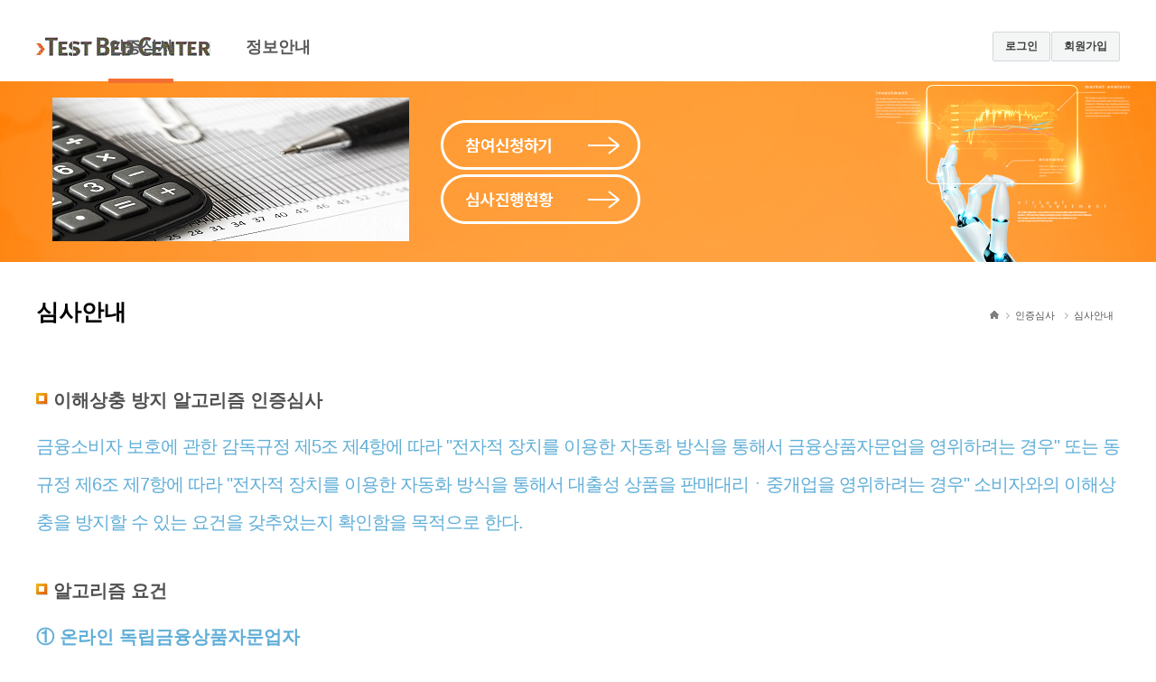

--- FILE ---
content_type: text/html;charset=utf-8
request_url: http://testbed.koscom.co.kr/coi/main/contents.do?menuNo=400101
body_size: 13755
content:

































	
		
		
		
		
		
	

	
		
		
		
		
		
	













<!DOCTYPE html PUBLIC "-//W3C//DTD XHTML 1.0 Transitional//EN" "http://www.w3.org/TR/xhtml1/DTD/xhtml1-transitional.dtd">

<html xmlns="http://www.w3.org/1999/xhtml" lang="ko" xml:lang="ko">
<head>
	
		
		
			<title>이해상충방지 인증심사</title>
		
	

	<meta http-equiv="Content-Type" content="text/html; charset=utf-8" />
	<meta http-equiv="X-UA-Compatible" content="IE=edge" />
    <meta name="description" content="이해상충방지 인증심사 사이트" />

	<link rel="stylesheet" href="/portal/css/base.css?ver=202601161917" type="text/css" />
	<link rel="stylesheet" href="/portal/css/common.css?ver=202601161917" type="text/css" />
	<link rel="stylesheet" href="/portal/css/contents.css?ver=202601161917" type="text/css" />
	<link rel="stylesheet" href="/portal/notokr/notokr.css" type="text/css" />
	<link rel="shortcut icon" href="/portal/images/main/ratestbed.ico" />
<style type="text/css">
	.sub_visual ul.rv li {float:none!important; margin-bottom:5px!important;}
</style>

<script type="text/javascript" src="/js/jquery-1.11.1.min.js"></script>
<script type="text/javascript" src="/portal/js/common.js?ver=202601161917"></script>
<script type="text/javascript" src="/portal/js/jquery.carouFredSel-6.2.1-packed.js"></script>
<script type="text/javascript" src="/js/ssl.js?ver=202601161917"></script>

<script type="text/javascript">
	checkProtocol("443");

	$(function() {
		$('#gnb>ul>li').each(function(idx, ele){
			$(ele).width($(ele).width());
		});
		$('#gnb>ul>li>ol').removeClass('menu-mng1');
	});		
</script>	
</head>

<body id="index">

	<ul class="skip">
		<li><a href="#gnb">주메뉴 바로가기</a></li>
		<li><a href="#container">본문내용 바로가기</a></li>
	</ul>

	<!-- wrap -->
	<div id="wrap">

		<div id="bg_gnb" style="display:none;"></div>

		<!-- header -->
		<div id="header">
		
			<ul class="global">
				
					
					<li><a href="/coi/member/forLogin.do?menuNo=400402">로그인</a></li>
					<li><a href="/coi/member/join01.do?menuNo=400403">회원가입</a></li>
				
				
			</ul>
			
			<div id="gnb">
				<ul>
					<li id="gnb1">
						
						<a href="/coi/main/contents.do?menuNo=400102"><img src="/coi/images/common/logo2.gif" alt="COI" /></a>
					</li>
					
						<li id="gnb2" class="current">
							<a href="/coi/main/contents.do?menuNo=400101" >
								인증심사
								<span></span>
							</a>
							
							
							
							<ol class="menu-mng1">
							
								<li><a href="/coi/main/contents.do?menuNo=400102" >
									심사안내
								</a></li>
							
								<li><a href="/coi/coiReview/reqst02.do?menuNo=400103" >
									심사신청하기
								</a></li>
							
								<li><a href="/coi/coiReview/list.do?menuNo=400104" >
									심사진행현황
								</a></li>
							
							</ol>
						
						</li>
					
						<li id="gnb3" >
							<a href="/coi/bbs/B0000008/list.do?menuNo=400301" >
								정보안내
								<span></span>
							</a>
							
							
							
							<ol class="menu-mng1">
							
								<li><a href="/coi/bbs/B0000008/list.do?menuNo=400303" >
									공지사항
								</a></li>
							
								<li><a href="/coi/coiReview/listResult.do?menuNo=400304" >
									전체 심사결과
								</a></li>
							
							</ol>
						
						</li>
					
				</ul>
			</div>
		</div>
		<!-- //header -->

		<hr />

		<!-- container -->
		<div id="container" >
			<div class="sub_visual">
				
				<p class="fl"><a href="/coi/main/contents.do?menuNo=400102"><img src="/coi/images/content/sub_calculator.jpg" alt="COI" /></a></p>
				<ul class="rv">
					<li>
						<a href="/coi/coiReview/reqst02.do?menuNo=400103"><img src="/coi/images/main/con_go1_off.png" alt="신청하기" /></a>
					</li>
					<li>
						<a href="/coi/coiReview/list.do?menuNo=400104"><img src="/coi/images/main/con_go2_off.png" alt="심사진행현황" /></a>
					</li>
				</ul>
			</div>
			
			
				
							
				
			
				
			
				
			
				
			
				
			
			<div class="hgroup">
				<h1><span>심사안내</span></h1>
		        <p>
		        	<span class="home"><span>home</span></span>
					
					
						
							<span>인증심사</span>
						
							<span>심사안내</span>
						
					
		        </p>

	    	</div>

		<!-- content -->
				
					
					
						
						
							
							
							
						
						
							
<head>
<style type="text/css">
	.bull_mark {background: url(/coi/images/common/bu_h2.gif) 0 7px no-repeat; padding-left:19px;color:#515151; font-weight:bold; line-height: 153%;}
	div.mylist>p {padding-left:48px; text-indent:-24px; font-weight:normal!important;}
</style>
</head>
<h2 class="bull_mark tit">이해상충 방지 알고리즘 인증심사</h2>
<p class="color_b fn" style="letter-spacing:-1px;">
	금융소비자 보호에 관한 감독규정 제5조 제4항에 따라 "전자적 장치를 이용한 자동화 방식을 통해서 금융상품자문업을 영위하려는 경우" 또는 동 규정 제6조 제7항에 따라 "전자적 장치를 이용한 자동화 방식을 통해서 대출성 상품을 
	 판매대리ㆍ중개업을 영위하려는 경우" 소비자와의 이해상충을 방지할 수 있는 요건을 갖추었는지 확인함을 목적으로 한다.
</p>


<h2 class="bull_mark tit">알고리즘 요건</h2>
<div class="mylist color_b">① 온라인 독립금융상품자문업자 
    <p class="fn">(제1호 및 제3호는 금융소비자 보호에 관한 법률 제17조 제2항 각호의 금융상품 중 보장성 상품 및 투자성 상품에만 해당)</p>
	<p>1. 금융소비자의 금융상품 거래 성향을 분석할 것</p>
	<p>2. 금융상품자문에 응하는 내용이 하나의 금융상품 또는 하나의 금융상품직접판매에 집중되지 않을 것</p>
	<p style="letter-spacing:-1px;">3. 금융소비자별로 매년 1회 이상 거래의 안전정 및 수익성, 금융상품 거래 성향을 평가하여 금융상품자문에 응하는 내용을 조정할 것</p>
</div>	
<div class="mylist color_b">② 온라인 대출ㆍ리스ㆍ할부금융 모집인
	<p>1. 금융소비자가 이자율, 개인신용평점 또는 상환기간 등 대출성 상품 계약에 관한 의사결정을 하는 경우에 자신에게 필요한 사항을 선택하여 자신에게 부합하는 대출상품을 검색할 수 있을 것</p>
	<p>2. 제1호에 따른 검색을 하는 경우에 이자율이나 원리금이 낮은 금융상품부터 상단에 배치하는 등 금융소비자에게 유리한 조건의 우선순위를 기준으로 금융상품이 배열되도록 할 것</p>
	<p>3. 제1호에 따른 검색결과를 보여주는 화면에서 검색결과와 관련 없는 동종의 대출상품을 광고하지 않을 것</p>
	<p>4. 금융상품직접판매업자가 제공하는 수수료 등 재산상 이익으로 인해 제1호 및 제2호 각각의 기능이 왜곡되지 않을 것</p>
</div>	

<h2 class="bull_mark tit">신청 절차</h2>
<p class="color_b fn">이해상충방지 신청 방법은 아래와 같습니다. 
상세내용은 <a href="/coi/bbs/B0000008/list.do?menuNo=400303"><span class="t_color fb">공지사항</span></a>의 최근 진행안내 공지를 참고하시기 바랍니다.</p>

<div class="boxStep">
	<ul>
		<li><img src="../images/content/app_step1_on.gif" alt="" /><span>회원가입</span></li>
		<li><img src="../images/content/app_step2_on.gif" alt="" /><span>로그인</span></li>
		<li><img src="../images/content/app_step3_on.gif" alt="" /><span>온라인 신청서 작성</span></li>
		<li><img src="../images/content/app_step4_on.gif" alt="" /><span>접수확인(사무국)</span></li>
		<li><img src="../images/content/app_step5_on.gif" alt="" /><span>심사시작</span></li>
	</ul>
</div>


<div class="" style="position:relative; z-index:9;">

	<h2 class="bull_mark tit">신청 서류 안내</h2>

	<div>
		<div class="tableList tline">
			<table class="table">
				<caption>신청 서류 안내</caption>
				<colgroup>
					<col width="80" />
					<col width="240" />
					<col width="240" />
					<col width="*" />
				</colgroup>
				<thead>
					<tr>
						<th scope="col">자료<br />번호</th>
						<th scope="col">서류명</th>
						<th scope="col">제출방법</th>
						<th scope="col" class="end">비고</th>
					</tr>
				</thead>
				<tbody>


					<tr>
						<th scope="row">0</th>
						<td>온라인 신청서</td>
						<td class="tac">웹사이트 입력</td>
						<td class="end"></td>
					</tr>
					<tr>
						<th scope="row">1</th>
						<td>인증심사참여 약정서*</td>
						<td class="tac">전자(화)문서</td>
						<td class="end"></td>
					</tr>
					<tr>
						<th scope="row">2</th>
						<td>사업자등록증 사본</td>
						<td class="tac">전자(화)문서</td>
						<td class="end"></td>
					</tr>
					<tr>
						<th scope="row">3</th>
						<td >증빙화면*</td>
						<td class="tac">화면갭쳐 파일</td>
						<td class="end">
							<p>다음의 항목들을 확인할 수 있어야 함</p>
							<p class="mt5">√ 온라인 독립자문업자</p>
							<p class="ml10">ㆍ취급 상품의 종류<br/>
							ㆍ개인정보 수집 동의 과정<br/>
							ㆍ금융거래 성향분석을 위한 설문 화면<br/>
							ㆍ복수의 금융상품 제시</p>
							<p class="mt5">√ 온라인 대출모집인</p>
							<p class="ml10">ㆍ대출성 상품의 종류<br/>
							ㆍ개인정보 수집 동의 과정<br/>
							ㆍ소비자가 선택할 수 있는 항목과 그에 따른 결과</p>
						</td>
					</tr>
					<tr>
						<th scope="row">4</th>
						<td >소스코드</td>
						<td class="tac">텍스트 파일</td>
						<td class="end">
							<p class="mt5">√ 온라인 독립자문업자</p>
							<p class="ml10">ㆍ금융거래 성향분석을 처리하는 소스코드<br/>
							ㆍ복수의 금융상품을 보장하는 소스코드<br/>
							ㆍ리밸런싱 관련 소스코드
							</p>
							<p class="mt5">√ 온라인 대출모집인</p>
							<p class="ml10">ㆍ이자율 순, 대출한도 순으로 조회하는 소스코드</p>
						</td>
					</tr>
					<tr>
						<th scope="row">5</th>
						<td >자가평가서 점검 결과*</td>
						<td class="tac">전자(화)문서</td>
						<td class="end">자체 점검 결과 작성 제출</td>
					</tr>
					<tr>
						<th scope="row">6</th>
						<td >형상관리 절차서</td>
						<td class="tac">현장실사 시 <br/>증빙문서 제출</td>
						<td class="end">
						소스 코드 접근 통제, 형상관리 체계, 변경 승인 절차 등 확인
						</td>
					</tr>
				</tbody>
			</table>
		</div>

		<p class="mt10">* 별표(*) 자료는 별도양식 참조(공지사항 게시)</p>

		<dl class="ex_p">
			<dt>- 제출방법 : (웹사이트) 심사 신청을 한 후 '심사진행현황'메뉴 클릭  → 서비스명 클릭 → '파일첨부관리'버튼 클릭</dt>
		</dl>
		<dl class="ex_p">
			<dt>- 제출파일명 : [서비스명]자료번호_자료명_회사명</dt>
			<dd class="fc_point">ex) [코스콤론1]5_자가평가서점검결과_코스콤.hwp</dd>
		</dl>
	</div>

</div>
<h2 class="bull_mark tit">심사 참가비 : 서비스 당 50만원</h2>

						
					
				
		<!-- //content -->
		</div>
		<!-- //container -->

		<hr />

		<!-- footer -->
		






<style type="text/css">
#footer ul {
    width: 600px!important;
}
</style>

<div id="footer_wrap">
	<div id="footer">
		<div class="fot">
			<ul>
				<li class="first"><a href="/coi/main/contents.do?menuNo=400102">이해상충방지 인증심사 소개</a></li>
				<li><a href="/coi/member/join01.do?menuNo=400403">회원가입</a></li>
				<li><a href="/coi/main/contents.do?menuNo=400602">사이트 이용약관</a></li>
				<li><a href="https://www.koscom.co.kr/portal/main/contents.do?menuNo=200648" target="_blank" class="cor_green">개인정보 처리방침</a></li>
			</ul>
		</div>
		<p class="footer_logo">
			<img src="/coi/images/common/footer_logo.gif" alt="koscom" />
		</p>
		<address>
			(07330) 서울시 영등포구 여의나루로4길 21 (주)코스콤, 로보어드바이저 테스트베드 사무국 <a href="mailto:RAtestbed@koscom.co.kr">(RAtestbed@koscom.co.kr)</a><br /> 대표전화 : 02)767-7979 (문의시간 : 09:00 ~ 17:00, 토요일/휴일 제외) <br /> Copyright © 2021 Koscom
			Corp. All rights reserved
		</address>
		<div class="link_select">
			<form name="siteForm" action="none" method="post" target="_blank" onsubmit="if(document.siteForm.ftSiteUrl.value == '') {alert('Family Site를 선택해 주세요.');document.siteForm.ftSiteUrl.focus();return false;} window.open(document.siteForm.ftSiteUrl.value,'sitePop');return false;">
				<select id="ftSiteUrl" name="ftSiteUrl" title="Family Site를 선택해 주세요.(새창열림)">
					<option value="" >관련사이트</option>
					<option value="http://www.koscom.co.kr">코스콤</option>
					<option value="http://www.fsc.go.kr">금융위원회</option>
					<option value="http://www.fss.or.kr">금융감독원</option>
					<option value="http://www.fsec.or.kr">금융보안원</option>
				</select>
				<input type="image" src="/coi/images/common/btn_go.gif" alt="Family Site 이동(새창열림)" />
			</form>
		</div>
	</div>
</div>
		<!-- //footer -->


	</div>
	<!-- //wrap -->
<script>
	
 </script>
</body>
</html>


--- FILE ---
content_type: text/html;charset=utf-8
request_url: https://testbed.koscom.co.kr/coi/main/contents.do?menuNo=400101
body_size: 13748
content:

































	
		
		
		
		
		
	

	
		
		
		
		
		
	













<!DOCTYPE html PUBLIC "-//W3C//DTD XHTML 1.0 Transitional//EN" "http://www.w3.org/TR/xhtml1/DTD/xhtml1-transitional.dtd">

<html xmlns="http://www.w3.org/1999/xhtml" lang="ko" xml:lang="ko">
<head>
	
		
		
			<title>이해상충방지 인증심사</title>
		
	

	<meta http-equiv="Content-Type" content="text/html; charset=utf-8" />
	<meta http-equiv="X-UA-Compatible" content="IE=edge" />
    <meta name="description" content="이해상충방지 인증심사 사이트" />

	<link rel="stylesheet" href="/portal/css/base.css?ver=202601161917" type="text/css" />
	<link rel="stylesheet" href="/portal/css/common.css?ver=202601161917" type="text/css" />
	<link rel="stylesheet" href="/portal/css/contents.css?ver=202601161917" type="text/css" />
	<link rel="stylesheet" href="/portal/notokr/notokr.css" type="text/css" />
	<link rel="shortcut icon" href="/portal/images/main/ratestbed.ico" />
<style type="text/css">
	.sub_visual ul.rv li {float:none!important; margin-bottom:5px!important;}
</style>

<script type="text/javascript" src="/js/jquery-1.11.1.min.js"></script>
<script type="text/javascript" src="/portal/js/common.js?ver=202601161917"></script>
<script type="text/javascript" src="/portal/js/jquery.carouFredSel-6.2.1-packed.js"></script>
<script type="text/javascript" src="/js/ssl.js?ver=202601161917"></script>

<script type="text/javascript">
	checkProtocol("443");

	$(function() {
		$('#gnb>ul>li').each(function(idx, ele){
			$(ele).width($(ele).width());
		});
		$('#gnb>ul>li>ol').removeClass('menu-mng1');
	});		
</script>	
</head>

<body id="index">

	<ul class="skip">
		<li><a href="#gnb">주메뉴 바로가기</a></li>
		<li><a href="#container">본문내용 바로가기</a></li>
	</ul>

	<!-- wrap -->
	<div id="wrap">

		<div id="bg_gnb" style="display:none;"></div>

		<!-- header -->
		<div id="header">
		
			<ul class="global">
				
					
					<li><a href="/coi/member/forLogin.do?menuNo=400402">로그인</a></li>
					<li><a href="/coi/member/join01.do?menuNo=400403">회원가입</a></li>
				
				
			</ul>
			
			<div id="gnb">
				<ul>
					<li id="gnb1">
						
						<a href="/coi/main/contents.do?menuNo=400102"><img src="/coi/images/common/logo2.gif" alt="COI" /></a>
					</li>
					
						<li id="gnb2" class="current">
							<a href="/coi/main/contents.do?menuNo=400101" >
								인증심사
								<span></span>
							</a>
							
							
							
							<ol class="menu-mng1">
							
								<li><a href="/coi/main/contents.do?menuNo=400102" >
									심사안내
								</a></li>
							
								<li><a href="/coi/coiReview/reqst02.do?menuNo=400103" >
									심사신청하기
								</a></li>
							
								<li><a href="/coi/coiReview/list.do?menuNo=400104" >
									심사진행현황
								</a></li>
							
							</ol>
						
						</li>
					
						<li id="gnb3" >
							<a href="/coi/bbs/B0000008/list.do?menuNo=400301" >
								정보안내
								<span></span>
							</a>
							
							
							
							<ol class="menu-mng1">
							
								<li><a href="/coi/bbs/B0000008/list.do?menuNo=400303" >
									공지사항
								</a></li>
							
								<li><a href="/coi/coiReview/listResult.do?menuNo=400304" >
									전체 심사결과
								</a></li>
							
							</ol>
						
						</li>
					
				</ul>
			</div>
		</div>
		<!-- //header -->

		<hr />

		<!-- container -->
		<div id="container" >
			<div class="sub_visual">
				
				<p class="fl"><a href="/coi/main/contents.do?menuNo=400102"><img src="/coi/images/content/sub_calculator.jpg" alt="COI" /></a></p>
				<ul class="rv">
					<li>
						<a href="/coi/coiReview/reqst02.do?menuNo=400103"><img src="/coi/images/main/con_go1_off.png" alt="신청하기" /></a>
					</li>
					<li>
						<a href="/coi/coiReview/list.do?menuNo=400104"><img src="/coi/images/main/con_go2_off.png" alt="심사진행현황" /></a>
					</li>
				</ul>
			</div>
			
			
				
							
				
			
				
			
				
			
				
			
				
			
			<div class="hgroup">
				<h1><span>심사안내</span></h1>
		        <p>
		        	<span class="home"><span>home</span></span>
					
					
						
							<span>인증심사</span>
						
							<span>심사안내</span>
						
					
		        </p>

	    	</div>

		<!-- content -->
				
					
					
						
						
							
							
							
						
						
							
<head>
<style type="text/css">
	.bull_mark {background: url(/coi/images/common/bu_h2.gif) 0 7px no-repeat; padding-left:19px;color:#515151; font-weight:bold; line-height: 153%;}
	div.mylist>p {padding-left:48px; text-indent:-24px; font-weight:normal!important;}
</style>
</head>
<h2 class="bull_mark tit">이해상충 방지 알고리즘 인증심사</h2>
<p class="color_b fn" style="letter-spacing:-1px;">
	금융소비자 보호에 관한 감독규정 제5조 제4항에 따라 "전자적 장치를 이용한 자동화 방식을 통해서 금융상품자문업을 영위하려는 경우" 또는 동 규정 제6조 제7항에 따라 "전자적 장치를 이용한 자동화 방식을 통해서 대출성 상품을 
	 판매대리ㆍ중개업을 영위하려는 경우" 소비자와의 이해상충을 방지할 수 있는 요건을 갖추었는지 확인함을 목적으로 한다.
</p>


<h2 class="bull_mark tit">알고리즘 요건</h2>
<div class="mylist color_b">① 온라인 독립금융상품자문업자 
    <p class="fn">(제1호 및 제3호는 금융소비자 보호에 관한 법률 제17조 제2항 각호의 금융상품 중 보장성 상품 및 투자성 상품에만 해당)</p>
	<p>1. 금융소비자의 금융상품 거래 성향을 분석할 것</p>
	<p>2. 금융상품자문에 응하는 내용이 하나의 금융상품 또는 하나의 금융상품직접판매에 집중되지 않을 것</p>
	<p style="letter-spacing:-1px;">3. 금융소비자별로 매년 1회 이상 거래의 안전정 및 수익성, 금융상품 거래 성향을 평가하여 금융상품자문에 응하는 내용을 조정할 것</p>
</div>	
<div class="mylist color_b">② 온라인 대출ㆍ리스ㆍ할부금융 모집인
	<p>1. 금융소비자가 이자율, 개인신용평점 또는 상환기간 등 대출성 상품 계약에 관한 의사결정을 하는 경우에 자신에게 필요한 사항을 선택하여 자신에게 부합하는 대출상품을 검색할 수 있을 것</p>
	<p>2. 제1호에 따른 검색을 하는 경우에 이자율이나 원리금이 낮은 금융상품부터 상단에 배치하는 등 금융소비자에게 유리한 조건의 우선순위를 기준으로 금융상품이 배열되도록 할 것</p>
	<p>3. 제1호에 따른 검색결과를 보여주는 화면에서 검색결과와 관련 없는 동종의 대출상품을 광고하지 않을 것</p>
	<p>4. 금융상품직접판매업자가 제공하는 수수료 등 재산상 이익으로 인해 제1호 및 제2호 각각의 기능이 왜곡되지 않을 것</p>
</div>	

<h2 class="bull_mark tit">신청 절차</h2>
<p class="color_b fn">이해상충방지 신청 방법은 아래와 같습니다. 
상세내용은 <a href="/coi/bbs/B0000008/list.do?menuNo=400303"><span class="t_color fb">공지사항</span></a>의 최근 진행안내 공지를 참고하시기 바랍니다.</p>

<div class="boxStep">
	<ul>
		<li><img src="../images/content/app_step1_on.gif" alt="" /><span>회원가입</span></li>
		<li><img src="../images/content/app_step2_on.gif" alt="" /><span>로그인</span></li>
		<li><img src="../images/content/app_step3_on.gif" alt="" /><span>온라인 신청서 작성</span></li>
		<li><img src="../images/content/app_step4_on.gif" alt="" /><span>접수확인(사무국)</span></li>
		<li><img src="../images/content/app_step5_on.gif" alt="" /><span>심사시작</span></li>
	</ul>
</div>


<div class="" style="position:relative; z-index:9;">

	<h2 class="bull_mark tit">신청 서류 안내</h2>

	<div>
		<div class="tableList tline">
			<table class="table">
				<caption>신청 서류 안내</caption>
				<colgroup>
					<col width="80" />
					<col width="240" />
					<col width="240" />
					<col width="*" />
				</colgroup>
				<thead>
					<tr>
						<th scope="col">자료<br />번호</th>
						<th scope="col">서류명</th>
						<th scope="col">제출방법</th>
						<th scope="col" class="end">비고</th>
					</tr>
				</thead>
				<tbody>


					<tr>
						<th scope="row">0</th>
						<td>온라인 신청서</td>
						<td class="tac">웹사이트 입력</td>
						<td class="end"></td>
					</tr>
					<tr>
						<th scope="row">1</th>
						<td>인증심사참여 약정서*</td>
						<td class="tac">전자(화)문서</td>
						<td class="end"></td>
					</tr>
					<tr>
						<th scope="row">2</th>
						<td>사업자등록증 사본</td>
						<td class="tac">전자(화)문서</td>
						<td class="end"></td>
					</tr>
					<tr>
						<th scope="row">3</th>
						<td >증빙화면*</td>
						<td class="tac">화면갭쳐 파일</td>
						<td class="end">
							<p>다음의 항목들을 확인할 수 있어야 함</p>
							<p class="mt5">√ 온라인 독립자문업자</p>
							<p class="ml10">ㆍ취급 상품의 종류<br/>
							ㆍ개인정보 수집 동의 과정<br/>
							ㆍ금융거래 성향분석을 위한 설문 화면<br/>
							ㆍ복수의 금융상품 제시</p>
							<p class="mt5">√ 온라인 대출모집인</p>
							<p class="ml10">ㆍ대출성 상품의 종류<br/>
							ㆍ개인정보 수집 동의 과정<br/>
							ㆍ소비자가 선택할 수 있는 항목과 그에 따른 결과</p>
						</td>
					</tr>
					<tr>
						<th scope="row">4</th>
						<td >소스코드</td>
						<td class="tac">텍스트 파일</td>
						<td class="end">
							<p class="mt5">√ 온라인 독립자문업자</p>
							<p class="ml10">ㆍ금융거래 성향분석을 처리하는 소스코드<br/>
							ㆍ복수의 금융상품을 보장하는 소스코드<br/>
							ㆍ리밸런싱 관련 소스코드
							</p>
							<p class="mt5">√ 온라인 대출모집인</p>
							<p class="ml10">ㆍ이자율 순, 대출한도 순으로 조회하는 소스코드</p>
						</td>
					</tr>
					<tr>
						<th scope="row">5</th>
						<td >자가평가서 점검 결과*</td>
						<td class="tac">전자(화)문서</td>
						<td class="end">자체 점검 결과 작성 제출</td>
					</tr>
					<tr>
						<th scope="row">6</th>
						<td >형상관리 절차서</td>
						<td class="tac">현장실사 시 <br/>증빙문서 제출</td>
						<td class="end">
						소스 코드 접근 통제, 형상관리 체계, 변경 승인 절차 등 확인
						</td>
					</tr>
				</tbody>
			</table>
		</div>

		<p class="mt10">* 별표(*) 자료는 별도양식 참조(공지사항 게시)</p>

		<dl class="ex_p">
			<dt>- 제출방법 : (웹사이트) 심사 신청을 한 후 '심사진행현황'메뉴 클릭  → 서비스명 클릭 → '파일첨부관리'버튼 클릭</dt>
		</dl>
		<dl class="ex_p">
			<dt>- 제출파일명 : [서비스명]자료번호_자료명_회사명</dt>
			<dd class="fc_point">ex) [코스콤론1]5_자가평가서점검결과_코스콤.hwp</dd>
		</dl>
	</div>

</div>
<h2 class="bull_mark tit">심사 참가비 : 서비스 당 50만원</h2>

						
					
				
		<!-- //content -->
		</div>
		<!-- //container -->

		<hr />

		<!-- footer -->
		






<style type="text/css">
#footer ul {
    width: 600px!important;
}
</style>

<div id="footer_wrap">
	<div id="footer">
		<div class="fot">
			<ul>
				<li class="first"><a href="/coi/main/contents.do?menuNo=400102">이해상충방지 인증심사 소개</a></li>
				<li><a href="/coi/member/join01.do?menuNo=400403">회원가입</a></li>
				<li><a href="/coi/main/contents.do?menuNo=400602">사이트 이용약관</a></li>
				<li><a href="https://www.koscom.co.kr/portal/main/contents.do?menuNo=200648" target="_blank" class="cor_green">개인정보 처리방침</a></li>
			</ul>
		</div>
		<p class="footer_logo">
			<img src="/coi/images/common/footer_logo.gif" alt="koscom" />
		</p>
		<address>
			(07330) 서울시 영등포구 여의나루로4길 21 (주)코스콤, 로보어드바이저 테스트베드 사무국 <a href="mailto:RAtestbed@koscom.co.kr">(RAtestbed@koscom.co.kr)</a><br /> 대표전화 : 02)767-7979 (문의시간 : 09:00 ~ 17:00, 토요일/휴일 제외) <br /> Copyright © 2021 Koscom
			Corp. All rights reserved
		</address>
		<div class="link_select">
			<form name="siteForm" action="none" method="post" target="_blank" onsubmit="if(document.siteForm.ftSiteUrl.value == '') {alert('Family Site를 선택해 주세요.');document.siteForm.ftSiteUrl.focus();return false;} window.open(document.siteForm.ftSiteUrl.value,'sitePop');return false;">
				<select id="ftSiteUrl" name="ftSiteUrl" title="Family Site를 선택해 주세요.(새창열림)">
					<option value="" >관련사이트</option>
					<option value="http://www.koscom.co.kr">코스콤</option>
					<option value="http://www.fsc.go.kr">금융위원회</option>
					<option value="http://www.fss.or.kr">금융감독원</option>
					<option value="http://www.fsec.or.kr">금융보안원</option>
				</select>
				<input type="image" src="/coi/images/common/btn_go.gif" alt="Family Site 이동(새창열림)" />
			</form>
		</div>
	</div>
</div>
		<!-- //footer -->


	</div>
	<!-- //wrap -->
<script>
	
 </script>
</body>
</html>


--- FILE ---
content_type: text/css
request_url: http://testbed.koscom.co.kr/portal/css/contents.css?ver=202601161917
body_size: 36377
content:
@charset "utf-8";

body {background: url(../images/content/visual_sub.jpg) center 90px no-repeat;}

#container {
	clear: both;width: 1200px;margin: 0 auto;padding-bottom:50px;
}
.sub_visual {overflow: hidden;display:block;padding-left:18px;padding-top:18px;height:175px;}
.sub_visual ul {float:left;margin-top:25px;margin-left:35px;}
.sub_visual li {float:left;margin-right:10px;}

.hgroup {overflow: hidden;display:block;padding-top:50px;height:55px;}
.hgroup h1 {
	float:left;font-weight:600;font-size: 25px;/*font-family: 'notokr-bold';*/
	line-height: 1;height:40px;color:#000
}
.hgroup p {float:right;margin-top:5px;color: #808080;}
.hgroup p span.home{background: url(../images/common/bt_home.gif) 0 1px no-repeat;width:10px;height:10px;padding:0 4px 0 0;margin-top:5px;text-indent:-10000em}
.hgroup p span.home span{display:none}
.hgroup p span {display: inline-block;padding: 0 7px 0 10px;font-size:11px;color:#515151;background: url(../images/common/location_arr.gif) no-repeat left 50%;}



/* paginate */
.paginate {text-align:center; margin:15px 0; }
.paginate a {padding:9px 0; height:17px;width:35px;color:#777;border:1px solid #d0d0d0;text-align:center;display:inline-block;}
.paginate a:hover{text-decoration:underline; color:#0081ba}
.paginate strong{padding:9px 0;background:#72bce3;color:#fff;text-align:center;height:17px;width:35px;display:inline-block;}
.paginate a.page_first,.paginate a.page_end {background:none !important; margin:0; padding:0; display:inline-block;width:35px;height:35px;}
.paginate a.page_next {margin-left:8px; padding:0; display:inline-block;width:35px;height:35px;}
.paginate a.page_prev {margin-right:8px; padding:0; display:inline-block;width:35px;height:35px;}
.paginate a img, .paginate a, .paginate strong {vertical-align:middle}




.paging{width:100%;text-align: center;font-family: 'verdana';margin:30px 0;}
.paging .disabled{background: url(../images/common/paging.gif) no-repeat;width:35px;height: 35px;display:inline-block;}
.paging .first {background-position:0 center;}
.paging .prev {background-position:-42px center;}
.paging .next {background-position:-115px center;}
.paging .end {background-position:right center}
.paging .disabled span {visibility:hidden;position: absolute}
.paging li{display: inline-block;vertical-align: top}
.paging li em {padding:9px 0; height:17px;line-height:17px;width:35px;background:#72bce3;color:#fff;text-align:center;display: inline-block;}
.paging li em span {display: block;}
.paging li a{padding:9px 0; height:15px;line-height:15px;width:33px; color:#777;border:1px solid #d0d0d0;text-align:center;display:inline-block;}
.paging li.disabled {}
.paging li.disabled a{padding:0; display:inline-block;width:35px;height:35px;border: none}
.paging li.disabled a span {display:inline-block;width:35px;}
.paging li *{overflow:hidden}
.paging li a:hover{text-decoration:underline; color:#0081ba}



/* bbs */

.bdList{vertical-align: top;}
.bdList table {border-top:2px solid #08112a;width:100%;}
.bdList table thead th{color:#515151;background:#fbfbfa url(../images/common/bdList_line.gif) no-repeat left top;border:1px solid #ebebeb;border-width:1px 0;padding:15px;vertical-align:middle;text-align:center;font-weight:bold;}
.bdList table thead th:first-child{background:none;background:#fbfbfa }
.bdList table tbody td{padding:10px;text-align: center;vertical-align: middle;line-height:129%;border-bottom:1px solid #ebebeb;height:35px;color:#808080;}
.bdList table tbody td.tit1 {text-align: left;font-weight: bold;height:40px;}
.bdList a{color:#808080;}
.bdList .noticeT td{color:#2798dc;}
.bdList .noticeT td a{color:#2798dc;font-weight:bold;}

:root {
	--portal-process-img-width : 180px ;
	--portal-process-img-height : 64px ;
	--portal-process-img-size : 180px 70px ; /* add bottom's space */
	--portal-process-img-margin : 0 0 0 -20px ; /* T/R/B/L : cut left of first-child */

	--portal-process2-img-width : 155px ;
	--portal-process2-img-height : 79px ;
	--portal-process2-img-size : 155px 79px ;
}

.algoriT{border-bottom:1px dotted #cfcfcf;padding-bottom:20px;}
.algoriT span, .algoriT span a{display:inline-block;vertical-align:middle;}
.algoriT>span:first-child{width:710px; text-overflow:ellipsis; white-space:nowrap; overflow: hidden;}

.algori {overflow:hidden;margin-top:15px;}

.algori li {
	float:left;
	background:url(../images/content/bg_step2_1.png);
	background-repeat:no-repeat;
	background-size:var(--portal-process-img-size, 180px 64px);
	width:var(--portal-process-img-width, 64px);
	margin:var(--portal-process-img-margin, 0 0 0 -20px);
	vertical-align:middle;text-align:center;color:#fff;font-weight:bold;
	display:table;
	}
.algori li span {
	display: table-cell;
	vertical-align:middle;height:var(--portal-process-img-height, 64px);
	}
.algori li.bg1 {
	float:left;
	background:url(../images/content/bg_step2_2.png);
	background-size:var(--portal-process-img-size, 180px 64px);
	background-repeat: no-repeat;
	}
.algori li.bg2 {
	float:left;
	background:url(../images/content/bg_step2_3.png);
	background-size:var(--portal-process-img-size, 180px 64px);
	background-repeat: no-repeat;
	}
.algori li.bg3 {
	float:left;
	background:url(../images/content/bg_step2_4.png);
	background-size:var(--portal-process-img-size, 180px 64px);
	background-repeat: no-repeat;
	}
.algori li.bg4 {
	float:left;
	background:url(../images/content/bg_step2_5.png);
	background-size:var(--portal-process-img-size, 180px 64px);
	background-repeat: no-repeat;
	}
	
.algori li:first-child {
	background:url(../images/content/bg_step1_1.png);
	margin:var(--portal-process-img-margin, -5px 0 0 -20px);
	vertical-align:middle;
	background-size:var(--portal-process-img-size, 180px 64px);
	width:var(--portal-process-img-width, 64px);
	background-repeat: no-repeat;
	}
.algori li.bg1:first-child {
	background:url(../images/content/bg_step1_2.png);
	background-size:var(--portal-process-img-size, 180px 64px);
	background-repeat: no-repeat;
	}
.algori li.bg2:first-child {
	background:url(../images/content/bg_step1_3.png);
	background-size:var(--portal-process-img-size, 180px 64px);
	background-repeat: no-repeat;
	}
.algori li.bg3:first-child {
	background:url(../images/content/bg_step1_4.png);
	background-size:var(--portal-process-img-size, 180px 64px);
	background-repeat: no-repeat;
	}
.algori li.bg4:first-child {
	background:url(../images/content/bg_step1_5.png);
	background-size:var(--portal-process-img-size, 180px 64px);
	background-repeat: no-repeat;
	}

.algori.algori-s li:first-child {
	background-size:var(--portal-process2-img-size, 155px 79px);
	width:var(--portal-process2-img-width, 155px);
	background-repeat: no-repeat;
	}
.algori.algori-s li {
	float:left;
	background-size:var(--portal-process2-img-size, 155px 79px);
	width:var(--portal-process2-img-width, 155px);
	background-repeat: no-repeat;
	}
.algori.algori-s li span {
	height:var(--portal-process2-img-height, 79px);
	}
	

.bdview table select, select.base-style {
	background: transparent;
	-webkit-appearance: none;
	-moz-appearance: none;
	background-color:#fff;
	background: url('/portal/images/content/bu_select.gif') right 50% no-repeat;
	vertical-align:middle;
	cursor: pointer;padding-right:15px;
	min-width:100px;text-align:center;
}
.bdview table select::-ms-expand {display: none;}
select.base-style::-ms-expand {display: none;}

.bdview {border-bottom:1px solid #ebebeb;}
.bdview table{border-top:2px solid #08112a;width:100%;}
.bdview table tbody th, .bdview table tbody td{border-top:1px solid #ebebeb;vertical-align:middle;padding:10px 20px;height:33px;}
.bdview table tbody th{background:#fbfbfa;text-align:left;font-weight:bold;color:#515151;padding:10px 20px;}
.bdview table tbody td.con{height:100px;vertical-align: top;padding:20px;}
.bdview table td.no_line {border-top:none;}
.bdview .file a{color:#29a3e4;line-height:169%;}
.bdLine  table tbody th, .bdLine  table tbody td{border:1px solid #ebebeb;border-width:1px 0 1px 1px;}
.bdLine  table tbody th{background:#fbfbfa; font-weight:bold;text-align:center;}
.bdLine  table tbody .blnone{border-left:0;}
.bg1{background:#fbfbfa;}

.tb1 table{width:100%;}
.tb1 table tbody th, .tb1 table tbody td{border:1px solid #ebebeb;padding:15px 20px;height:33px;}
.tb1 table tbody th{text-align:left;font-weight:bold;color:#515151;}
.tb1.bigF th, .tb1.bigF td{font-size:20px;}
.tb1.bigF th{color:#808080;}
.tb1.bigF td{color:#61b4e0;}

.totalSet{overflow:hidden;margin-bottom:5px;}
.totalSet .totalCount{float:left;background: url('/bos/images/common/bu_arr.gif') 0 center no-repeat;padding-left:15px;}
.totalSet .totalR{float:right;}
.totalSet .totalR input[type="text"]{width:200px;background:#fff;}
.totalSet .totalR select{border:1px solid #dedede;height:30px;padding:2px;width:120px;}
.totalSet .totalR label{font-weight: normal;}
.totalSet .totalR .btn-primary{ padding:3px 12px;font-size:14px;font-weight:bold;}

.boxStep{border:1px solid #cfcfcf;padding:40px 0;overflow:hidden;margin-bottom:50px;}
.boxStep li{float:left;padding:0 60px;background: url('../images/content/bu_arrStep.gif') left 40% no-repeat;text-align:center;}
.boxStep li:first-child{background:none;}
.boxStep li span{display:block;padding-top:5px;font-weight:600;font-size:14px;color:#999;}
.boxStep li.on span, .boxStep li a:hover span {color:#666;}
.boxStep li a:hover {text-decoration:none;}

.bx1{background:#f6f6f6;border:1px solid #cfcfcf;padding:30px;font-size:29px;line-height:159%;text-align:center;color:#999;}
.bx2{border:1px solid #cfcfcf;padding:70px  140px;overflow:hidden;}
.bx2 h2{font-size:32px;text-align:center;color:#515151;line-height:32px;margin-bottom:50px;}

.tit{font-size:20px;color:#515151;margin:40px 0 15px 0}
.star{color:#f36f31;display:inline-block;padding-right:3px;}
.formEx{color:#f36f31;margin-top:5px;font-size:13px;}
.fc_point{color:#f36f31}
.tbEx{font-weight:bold;color:#f36f31;margin-bottom:5px;}

#popup{/*border:2px solid #08112a;*/}
#popup .popupT{background:#08112a}
#popup .popupT h1{font-size:19px;padding:25px 0 0 20px;height:48px;font-weight: 300;color:#fff;}
#popup .poupCon{padding:25px;}
#popup .poupCon .tit{margin-top:0;}

/* btn */
.btnSet{margin:30px 0 10px 0;text-align: right}
.btn {
  display: inline-block;

  margin-bottom: 0;
  font-size: 16px;
  font-weight: normal;
  line-height: 1.42857143;
  text-align: center;
  white-space: nowrap;
  vertical-align: middle;
  -ms-touch-action: manipulation;
      /*touch-action: manipulation;*/
  cursor: pointer;
  -webkit-user-select: none;
     -moz-user-select: none;
      -ms-user-select: none;
          /*user-select: none;*/
  background-image: none;
  border: 1px solid transparent;
  border-radius: 0;
  padding:8px 0 10px 0;font-weight:600;margin-left:2px;min-width:90px;
  /*font-family:"notokr-regular";*/
}
.btn:focus,
.btn:active:focus,
.btn.active:focus,
.btn.focus,
.btn:active.focus,
.btn.active.focus {
  outline: thin dotted;
  outline: 5px auto -webkit-focus-ring-color;
  outline-offset: -2px;

}
.btn-s{padding:4px 10px;font-size:0.98em;min-width:70px;}
.btn-primary{background:#2798dc; color:#fff !important;font-weight:normal;}
.btn-basic{background:#61b4e0; color:#fff !important;font-weight:normal;}
.btn-default{background:#848c97; color:#fff !important;font-weight:normal;}
.btn-default2{background:#bcc3cc; color:#fff !important;font-weight:normal;}
.btn-darkgray{background:#575757; color:#fff !important;font-weight:normal;}
.btn-org{background:#f36f31; color:#fff !important;font-weight:normal;}
.btn-gray{background:#808080; color:#fff !important;font-weight:normal;}
.plus{display:inline-block;background: url(../images/common/bu_plus.gif) no-repeat left center;width:9px;height:9px; margin-right:5px;}
.minus{display:inline-block;background: url(../images/common/bu_minus.gif) no-repeat left center;width:9px;height:9px; margin-right:5px;}
.icoFile{display:inline-block;background: url(../images/common/bu_file.png) no-repeat left center / 16px auto;width:16px;height:17px; margin-right:5px;}
.icoClip{display:inline-block;background: url(../images/common/bu_clip.png) no-repeat left center / 16px auto;width:16px;height:19px; margin-right:5px;}
.icoPrint{display:inline-block;background: url(../images/common/bu_print.png) no-repeat left center / 16px auto;width:16px;height:19px; margin-right:5px;}
input[type="text"].inp{background:#fff;}
input.btn{line-height:1.3;}
.inputarea{width:95%;height:80px;}
.inp{border:1px solid #dedede;height:30px}
.btn.long {padding:8px 10px 10px 10px;}

.inline_b{display:inline-block;}
.w10p{width: 10% !important}
.w20p{width: 20% !important}
.w30p{width: 30% !important}
.w40p{width: 40% !important}
.w50p{width: 50% !important}
.w60p{width: 60% !important}
.w70p{width: 70% !important}
.w80p{width: 80% !important}
.w90p{width: 90% !important}
.w100p{width: 100% !important}


.btn-default3 {background:#f36f31;color:#fff !important;font-weight:normal;}
.btn-default4 {background:#575757;color:#fff !important;font-weight:normal;}
.btn.btn-default3, .btn.btn-default4 {padding: 4px 18px;}
.btn-default5 {width:130px;}


/* membership */
.input_txt {width:99%;height:43px;border: 1px solid #dedede;}

.member_box {overflow: hidden;display:block;width: 738px;margin: 0 auto;padding-top:100px;/*padding: 100px 100px 0;*/border: 1px solid #cfcfcf;}
.member_box h2 {width:540px;height:44px;font-size: 24px;font-weight:bold;border-bottom:1px solid #303030;color: #303030;margin-left: 100px;text-align:left;}
.member_box .input_list {overflow:hidden;display:block;width:540px;margin: 50px auto 40px;}
.member_box .input_list li {float:left;width:100%;/*margin-bottom:20px;*/}
.member_box input[type=submit] {width:100%;height:65px;text-align:center;font-weight:bold;margin-bottom:10px;font-size: 20px;}
.member_box dl {float:left;width:540px;margin-bottom:20px;}
.member_box dt {float:left;width:110px;font-size: 18px;font-weight:bold;color: #515151;}
.member_box dt label {line-height:43px;height: 43px;}
.member_box dd {float:left;width:430px;}
.member_box dd input {float:right;height: 43px;width:99%;line-height:43px;}
.member_box input#input1 {width:540px;background:#2798dc;color: #fff !important;}
.member_box input#input2 {width:540px;background:#848c97;color: #fff !important;}

.member_box .etc_list {float:left;width:100%;height:70px;line-height:70px;border-top:1px solid #cfcfcf;text-align:right;margin-top:35px;}
.member_box .etc_list ul {width:auto;float:right;font-size: 17px;color: #616161;padding-right:20px;}
.member_box .etc_list li {float:left;padding-left:17px;padding-right:15px;background: url(../images/common/bt_bar3.gif) 0 center no-repeat;}
.member_box .etc_list li.first {background: none;padding-left:0;}

.member_box2 {overflow: hidden;display:block;width: 738px;margin: 0 auto;padding: 70px 0;border: 1px solid #cfcfcf;margin-top:70px;font-size: 18px;color: #515151;text-align:center;}
.member_box2 .color_blue {color: #2798dc;}
.member_box2 .infor_con {width:210px;margin: 0 auto;background: url(../images/content/icon_infor_i.gif) 0 0 no-repeat;padding-left: 100px;padding-top:25px;height:40px;margin-top:60px;}

.inquir_box {overflow: hidden;display:block;width: 706px;margin: 0 auto;padding: 20px 0 20px 32px;border: 1px solid #cfcfcf;background:#f6f6f6;}
.inquir_box p {color: #f36f31;font-size: 15px;font-weight:bold;margin-bottom:20px;}
.inquir_box dl {float:left;font-size: 20px;color: #515151;}
.inquir_box dt, .inquir_box dd {float:left;height:32px;line-height:32px;}
.inquir_box dd {margin-right:60px;}
.inquir_box dt.tell {width:50px;background: url(../images/content/icon_call.gif) 0 center no-repeat;}
.inquir_box dt.email {width:50px;background: url(../images/content/icon_email.gif) 0 center no-repeat;}


.box_con {border:1px solid #cfcfcf;padding:40px 30px;overflow:hidden;}
.box_con h3 {font-size: 17px;color: #515151;margin-bottom: 15px;}
.scroll_box {overflow-x:hidden;overflow-y:scroll;display:block;background:#f4f4f4;border: 1px solid #dcdcdc;padding: 10px;color: #303030;height: 400px;}
.scroll_box h4 {font-size: 16px;}
.scroll_box h5 {font-size: 15px;margin-left:10px;margin-top:15px;}
.scroll_box ol {margin: 10px 20px 20px}
.scroll_box p {margin: 5px 0 5px 10px;}
.scroll_box ol li {text-indent: -20px;padding-left:20px;}
.scroll_box ol li ol {margin: 5px 0;}
.scroll_box ol li li {text-indent: 0;padding-left:0;}
.scroll_box a {color: #489ecc;font-weight:bold;}
.scroll_no {background:#fff;border: none;overflow: hidden;height: 100%;}

.txt_bottom {margin-top:25px;text-align:center;}

.color_blue2 {color: #61b4e0;font-weight:600;font-size: 20px;}

.con_inputBox {position:relative;overflow:hidden;width:580px;margin: 60px auto 0;}
.con_inputBox input[type=text] {height:42px;}
.con_inputBox dl {float:left;width:100%;margin-bottom:20px;height:42px;line-height:42px;}
.con_inputBox dt {width:150px;font-weight:bold;font-size: 18px;color: #515151;}
.con_inputBox dt, .con_inputBox dd {float:left;}
.con_inputBox dd {width:418px;}
.con_inputBox .btn {position:absolute;top:53px;right:0;}
.con_inputBox .btn input {width:90px;height:45px;background: #575757;color: #fff;}
.busin_w1 {width:86px;}
.busin_w2 {width:56px;}
.busin_w3 {width:116px;}

.meber_end {width:620px;margin: 0 auto;}
.buss_infor {overflow:hidden;display:block;border-top:1px solid #cfcfcf;border-left:1px solid #cfcfcf;border-right:1px solid #cfcfcf;margin: 60px 0 30px;color: #666}
.buss_infor dl {float:left;width:100%;border-bottom:1px solid #cfcfcf;font-size: 18px;height:58px;line-height:58px;}
.buss_infor dl span {margin-left:20px;}
.buss_infor dt {float:left;width:20%;background:#f6f6f6;color: #515151;text-align:center;font-weight:bold;}
.buss_infor_txt {text-align:center;font-size: 16px;letter-spacing: -0.1em }
.buss_infor dd {float:left;width:79%;}



select.select_box {height:33px;border: 1px solid #dedede;}
.col_input {background:#e2e2e2;color: #999;text-align:center;}
.col_org {color: #f36f31;}

/* FAQ */
.tab_list {
	overflow: hidden;display:block;font-size: 15px; /*height:38px;line-height:38px;*/
	background: url(../images/common/bg_faq.png) 0 4px repeat-x;text-align:center;
	border-left:1px solid #c5c5c5;border-right:1px solid #c5c5c5;
}
.tab_list li {float:left;border-top:4px solid #2e3c60;border-right: 1px solid #e4e4e4;border-bottom:1px solid #c5c5c5;}
.tab_list li a {display:block;font-weight:bold;padding: 8px 0;}
.tab_list li.end {border-right: none;}
.tab_list li.on {border-top:4px solid #fb2a05;border-bottom:1px solid #fff;}
.tab_list li.on a {background:#fff;color: #fb2a05;}
.faq {clear: both;width:100%;}
.faq dl {overflow: hidden;display:block;border-bottom:1px solid #ebebeb;}
.faq dl.on dd {display:block;}
.faq dt, .faq dd {}
.faq dt {padding:30px 0;padding-left:20px;display: table;}
.faq dt a {display: table-cell;vertical-align: middle;color: #808080;}

.faq dd {display: none;}
.faq dd.on {overflow: hidden;display:block;padding: 30px 0 30px 40px;background: #f6f6f6 url(../images/common/line_dot.jpg) 0 0 repeat-x;vertical-align: middle;color: #808080;}
.faq dd .icon {float:left;}
.faq dd div {float:left;width:1040px;}
.faq dd.on {display:block;}
.faq .icon {margin-right:20px;}


/* 컨텐츠 */
.color_b {color: #60aed7;font-size: 20px;font-weight:bold;line-height:210%;}
.color_b span {color: #f36f31;background: #2c3c51;}
.color_b span.t_color {color: #2d3f54;background: none;}
.color_g {color: #808080;font-size:17px;}
.con_rau0101_1 {overflow: hidden;display:block;}
.con_rau0101_1 dl {float:left;width:251px;height:309px;margin-right:49px;border: 1px solid #0a5192;}
.con_rau0101_1 dl.sp4, .con_rau0101_1 dl.sp8 {margin-right:0;}
.con_rau0101_1 .sp1 {background: url(../images/content/RAU_01_001_icon01.gif) center 0 no-repeat;}
.con_rau0101_1 .sp2 {background: #d6e9ff url(../images/content/RAU_01_001_icon02.gif) center 0 no-repeat;}
.con_rau0101_1 .sp3 {background: url(../images/content/RAU_01_001_icon03.gif) center 0 no-repeat;}
.con_rau0101_1 .sp4 {background: #d6e9ff url(../images/content/RAU_01_001_icon04.gif) center 0 no-repeat;}
.con_rau0101_1 .sp5 {height:332px;background: url(../images/content/RAU_01_002_icon01.gif) center 0 no-repeat;margin-right:180px;}
.con_rau0101_1 .sp6 {height:332px;background: #d6e9ff url(../images/content/RAU_01_002_icon02.gif) center 0 no-repeat;margin-right:180px;}
.con_rau0101_1 .sp7 {height:332px;background: url(../images/content/RAU_01_002_icon03.gif) center 0 no-repeat;}
.con_rau0101_1 .sp8 {height:332px;background: #d6e9ff url(../images/content/RAU_01_002_icon04.gif) center 0 no-repeat;}
.con_rau0101_1 dt {font-size: 18px;color: #fff;text-align:center;height:35px;line-height:35px;margin-top:89px;}
.con_rau0102_1 dt {width:100%;height:55px;line-height:150%;display: table;}
.con_rau0102_1 dt span {display: table-cell;vertical-align: middle;}
.con_rau0101_1 dd {font-size: 15px;color: #666;line-height:190%;text-align:center;margin-top:20px;}
.con_rau0101_1 .color_style1 dt {background:#0a5192;}
.con_rau0101_1 .color_style2 dt {background:#3788f0;}

.con_rau0101_2 {overflow: hidden;display:block;}
.con_rau0101_2 dl {overflow:hidden;width:100%;height:88px;background: url(../images/content/RAU_01_001_bg.gif) 0 0 no-repeat;margin-bottom:5px;}
.con_rau0101_2 dt {float:left;width:75px;padding-left:37px;font-size: 16px;font-weight:bold;color: #f36f31;display: table;}
.con_rau0101_2 dd {float:left;width:1055px;font-size: 15px;color: #666;display: table;}
.con_rau0101_2 dt span,
.con_rau0101_2 dd span {
	height:80px;vertical-align: middle;display: table-cell;
}

.con_rau0102_2 {position:relative;overflow: hidden;display:block;height:120px;background: url(../images/content/RAU_01_002_bg.png) 0 0 no-repeat;}
.con_rau0102_2 li {float:left;color:#fff;font-size: 17px;padding-top:12px;}
.con_rau0102_2 li li {display: table}
.con_rau0102_2 li li span {display: table-cell;height:70px;vertical-align: middle;width:auto;}
.con_rau0102_2 span.nob {/*position: inherit;*/ float:left; font-size: 50px;color: #fff;font-weight: normal;}
.con_rau0102_2 span.t01,
.con_rau0102_2 span.t02,
.con_rau0102_2 span.t03 {
	position:absolute;top:97px;color: #010101;font-size: 16px;font-weight:bold;
}
.con_rau0102_2 span.t01 {left: 292px;}
.con_rau0102_2 span.t02 {left: 740px;}
.con_rau0102_2 span.t03 {left: 964px;}

.con_rau0104 {overflow: hidden;display: block;line-height: 180%}
.con_rau0104 dl {height:172px;padding-left: 224px;display: block;margin-bottom:50px;color: #515151;}
.con_rau0104 dl.list1 {background: url(../images/content/RAU_01_004_icon1.jpg) 0 0 no-repeat;}
.con_rau0104 dl.list2 {background: url(../images/content/RAU_01_004_icon2.jpg) 0 0 no-repeat;}
.con_rau0104 dl.list3 {background: url(../images/content/RAU_01_004_icon3.jpg) 0 0 no-repeat;}
.con_rau0104 dl.list4 {background: url(../images/content/RAU_01_004_icon4.jpg) 0 0 no-repeat;}
.con_rau0104 dt {font-size: 23px;font-weight:bold;padding-top:41px;}
.con_rau0104 dd {font-size: 18px;padding-top:25px;}
.con_rau0104 span.con_col {color: #489ecc;font-size: 15px;padding-top:5px;display: block;}

.tit_rau0103{text-align:center;margin-left:-30px;margin-top:20px;font-size:23px}
.con_rau0103_1 {border: 1px solid #cfcfcf;width:89%;margin-left:30px}
.con_rau0103_1 dt {height:54px;line-height:54px;text-align:center;color: #1955af;font-size: 16px;font-weight:bold;border-bottom: 1px solid #cfcfcf}
.con_rau0103_1 dd {padding: 20px 0 40px 0}

h3.tit_line {overflow: hidden;display:block;background: url(../images/content/h3_bg.gif) 0 center repeat-x;text-align:center;margin: 50px 0 40px;}
h3.tit_line span {padding: 5px;background:#fff;color: #515151;font-size: 20px;}

.con_listStyle li {color: #666;font-size: 17px;font-weight:bold;margin-bottom:35px;line-height:160%;}
.con_listStyle span {color: #08112a;}
.con_listStyle span.pl_s1 {padding-left:108px;display:block;color: #666;}
.con_listStyle span.pl_s2 {padding-left:86px;display:block;color: #666;}
.con_listStyle li ul {margin-top:10px;margin-left:20px;}
.con_listStyle li li {margin-bottom:5px;font-size: 16px;}
.con_listStyle .tit {color: #489ecc;}


.tableList{overflow:hidden;display:block;vertical-align: top;font-size: 15px;}
.tableList table {border-top:2px solid #08112a;width:100%;padding-right:1px;}
.tableList table th {color:#515151;background:#fbfbfa;border:1px solid #ebebeb;border-width:1px 1px 1px 0;padding:15px;vertical-align:middle;text-align:center;font-weight:bold;}
.tableList table th.end {border-right:none;}
.tableList table tbody td{padding:10px 20px;vertical-align: middle;line-height:129%;border-bottom:1px solid #ebebeb;height:35px;color:#808080;}
.tableList.tline td {border-right:1px solid #ebebeb;}
.tableList.tline td.end {border-right:none;}

.bdview .line th, .bdview .line td {border-right:1px solid #ebebeb;}
.bdview .line th.end, .bdview .line td.end {border-right:none;}

.ex_p dt {font-weight:bold;font-size: 16px;margin-top:20px;}
.ex_p dd {padding-left:10px;margin-top:10px;}

.bdList a.algori_name {font-weight:bold;text-decoration:underline;color:#f36f31}

/* 신청절차 */
.btn_click a,.btn_click a.btn_a {padding-right:50px;background: url(../images/content/btn_open.gif) right 50% no-repeat;}
.btn_close {position: absolute;top:-40px;left:0;font-size:20px;color:#515151;margin:40px 0 15px 0;z-index: 999;background:#fff url(../images/content/btn_close.gif) right 50% no-repeat;font-weight:bold;padding-right:50px;}


/* 차트 추가*/
.search_topBox {position:relative;widh:100%;margin-bottom:40px;}
/* .search_topBox .bdview {width:1090px;} */
.search_topBox .btn_layout {position:absolute;top:67px;right:5px;}
.btn_layout input {min-width:70px;height:70px;border-radius:10px;text-align:center;font-size:20px;}

.bdview2 {clear: both;width:100%;/* overflow:hidden; */display:block;text-align:center;border-left: 1px solid #ccc;border-bottom: 1px solid #ccc; /*  border: 1px solid #999;*/}
.bdview2.bdview2_1 {overflow:hidden;}
.bdview2.bdview2_1 tbody td.tar {font-family:"dotum",Helvetica,Arial,sans-serif;}
.bdview2 table{width:100%;}
.bdview2 table th, .bdview2 table tbody td{border-right:1px solid #ccc;border-top:1px solid #ccc;vertical-align:middle;padding:6px 7px;}
.layout_box .scroll_box2 {/*overflow-x:hidden;overflow-y:auto; min-height:830px; */}
.bdview2.bdview2_2 table th, .bdview2.bdview2_2 tbody td {padding:5px 6px;}
.bdview2.bdview2_2 tbody td.tar {padding: 6px 7px;letter-spacing: 0;font-family:"dotum",Helvetica,Arial,sans-serif;}
.bdview2 table tr.color th {background:#fff9f6;}
.bdview2 table th{font-size: 13px;background:#ffe6db;font-weight:bold;color:#515151;padding:5px;}
.bdview2 table tbody td {font-size: 12px;color: #000;}
.bdview2 tr.color td {background:#f6f6f6;}
/* .bdview2.table_pad {width: 918px;} */
.bdview2.table_pad td span {width:50px;margin:0 auto;text-align:right;display:inline-block;}

.bdview2.bdview2_scroll_box {max-height: 320px;overflow-y: auto;overflow-x: hidden;margin-top:-1px;}

/* 상세 리밸런싱 */
.bdview .bdview2 table {border-top: 1px solid #ccc;}
.bdview .bdview2 table tbody td {font-size: 12px;color: #000;}
.bdview .bdview2 table th {background:#ffe6db;color:#515151;}
.bdview .bdview2 table th, .bdview .bdview2 table td {font-size: 13px;padding:5px !important;text-align:center;height:auto;}
.bdview .bdview2 table th {border-top: 1px solid #ccc;}

.bdview select {border: 1px solid #dedede;height:30px;padding:2px;}
.layout_box2 .bdview2 th, .layout_box2 .bdview2 td {padding:12px 15px;}
.layout_box2 .fl_list .bdview2 th,
.layout_box2 .fl_list .bdview2 td {
	padding:8px 15px;
}
.layout_box2 .fl_list .bdview2 td.tar {padding:8px 45px 8px 0;font-family:"dotum",Helvetica,Arial,sans-serif;}
.layout_box2 .fr_list .bdview2 td.tar {padding:12px 27px 12px 0;font-family:"dotum",Helvetica,Arial,sans-serif;}
.layout_box2 .bdview2 table tbody td {font-size: 13px;}
.bdview2 table tbody tr.select_data {background: #e5e96e;}
/* .scroll_box2 .bdview2 {overflow-y:auto;overflow-x:hidden;} */


.chartBoxSet td {border:none;}

.canvasjs-chart-credit {display:none}

.layout_box {clear:both;float: left;width:100%;/* overflow: hidden; */z-index:9;/* display:block; */}
.layout_box .fl {width: 820px;z-index: 9;padding-bottom: 70px;}
.layout_box .fr {width: 350px;height: 600px;display:block; /* padding:10px 20px;background:#f6f6f6; */z-index:9;}
.layout_box .fr h2 {font-size:20px;display:block;background:#fff;padding-bottom:4px;}

.layout_box2 {clear:both;overflow: hidden;display:block;}
.layout_box2 .fl_list {width:450px;}
.layout_box2 .fr_list {width:710px; padding-top:0px;}
.layout_box2 .fr_list .bdview2 {border-bottom:none;border-right:1px solid #ccc;display:hidden;padding-right:1px}
.layout_box2 .fr_list .bdview2 table {width:99.9%;border-bottom:1px solid #ccc;}

.R_box {color: #fff}
.bb {background:#5d5d5d;padding:4px 15px;border-radius: 2px}

.fl_list {float:left;width:118px;}
.fl_list .name, .fl_list .clear {width:180px;text-overflow: ellipsis;white-space:nowrap;overflow: hidden;}
.bdview2_2 .name2 {width:77px;text-overflow: ellipsis;white-space:nowrap;overflow: hidden;display: inline-block;}

.fr_list {position:relative; float:right;width:82px; padding-top:14px; /*width:auto;letter-spacing: -0.1em;*/}
.fr_list span {display:inline-block;border-radius: 2px;color: #fff;font-size: 12px;padding: 0 2px;height:17px;line-height:17px;text-align:center;}
.fr_list span a {color: #fff;}
.fr_list .list1.off {float:left;background:#999999;}
.fr_list .list1.on {background:#ea4335;}
.fr_list .list2 {float: right;background: #355bea;/* background:#139db2; */}
.fr_list .list3 {clear:both;width:78px;background:#ff9c3a; /* #fa701c */margin-top:3px;}

/* 유의사항 레이어 팝업 */
.infor_layerBg {position:absolute;top:0;left:0;width:100%;height:100%;background:#000;opacity: 0.3;filter:alpha(opacity=30);z-index: 99}
.infor_layerBox {
  position:absolute;/* top:300px; */top:50%;margin-top:-400px;left:50%;margin-left:-301px;width:554px;z-index: 999;
  border: 4px solid #fc6d31;background:#fff;padding: 30px 20px;
}
.infor_layerBox dl {display:block;overflow: hidden;line-height:25px;}
.infor_layerBox dt {width:100%;height:25px;line-height:25px;color: #000;font-size: 30px;text-align:center;margin-bottom:24px;font-weight: 600;}
.infor_layerBox dd {color: #555;font-size: 15px;text-indent: -20px;padding-left:20px;margin-bottom:15px;font-weight: 600}
.infor_layerBox .btn {background:#666;color: #fff}

/* 비교 레이어 팝업 */
.infor_layerBox2 {display:none;position:fixed;/* top:137px; */top:50%;margin-top:-284px;left:50%;width:770px;margin-left:-385px;z-index: 9999;
  border: 4px solid #fc6d31;background:#fff;padding: 30px 20px;}
.infor_layerBox2 .btn {background:#666;color: #fff}

/* 리밸런싱, 인시던트 레이어 팝업 */
.layer_rebalancing,  .layer_incident {
  display:none;
  position:absolute;/* top:590px; */margin-top:-20px;left: 90px;width: 554px;/*margin-left:-150px;width:252px;*/
  border: 4px solid #fc6d31;background:#fff;padding: 20px 20px 30px;z-index:999;
}
.layer_rebalancing h2, .layer_incident h2 {font-size: 18px;color: #000;/*text-align:center;*/margin-bottom:10px;}
.layer_rebalancing h2 span, .layer_incident h2 span {color: #f36f31;}
.layer_rebalancing .close, .layer_incident .close {position:absolute;top:20px;right:20px;}


.table_style_box {/* overflow: hidden; */clear:both;width:100%;display:block;}
.table_style_box .fl_list {float:left;width:360px;}
.table_style_box .fr_list {width:100%/* float:right;width:820px; */}
.table_style_box .explain {/* float:right; */background:#222;}

.bdview3 {width:100%;text-align:center;}
.bdview3 table{width:100%;border: 1px solid #d9d9d9;font-weight:bold;}
.bdview3 table th, .bdview3 table tbody td{border-right:1px solid #ccc;border-bottom:1px solid #ccc;vertical-align:middle;padding:10px 0;}
.bdview3 table tr.color th {background:#fff9f6;}
.bdview3 table th{font-size: 16px;background:#fc6d31;color:#fff;}
.bdview3 table tbody td {font-size: 16px}
.bdview3 table tbody td.norbr {border-right:none;}

.chart_box {float:left;width: 915px;display:block;overflow:hidden;border: 1px solid #999;padding: 20px 0;}

#container h2.tit_h2 {font-size: 18px;color: #000;margin-bottom:5px;}

.select_top {overflow: hidden;display:block;margin-bottom:22px;}
.select_top label {float:left;display:block;padding-right:36px;font-weight:bold;color: #000;font-size: 18px;cursor: default !important;}
.select_top ul#date_select {float:left;}
.select_top #date_select li {float:left;margin-right:4px;}
.select_top #date_select li.search_btn {margin-left:50px;}
.select_top #date_select li.search_btn a {background: #f36f31;}
.select_top #date_select input,
.select_top #date_select a {
  width:55px;color: #fff;text-align:center;border-radius: 2px;height:25px;line-height:25px;cursor: pointer;display:block;
}
.select_top #date_select a {background:#5d5d5d;}
.select_top #date_select input {background:#2798dc;}
.select_top .date {border: 1px solid #dedede;width:107px;height:23px;line-height:23px; text-align:center}

.tab_chart {overflow: hidden;display:block;margin-top:40px;margin-bottom:30px;}
.tab_chart li {float:left;margin-right:2px;}
.tab_chart li a {width:120px;font-size: 17px;font-weight:500;color: #000;background:#dfdfdf;text-align:center;display:block;border-radius: 4px;padding: 5px}
.tab_chart li.on {}
.tab_chart li.on a {color: #fff;background:#5d5d5d;}
.cont_plus {color: #fc6d31;}
.cont_minus {color: #314efc;}


.top_box_scroll {overflow-x: hidden;overflow-y: auto;/display:block;min-height:42px;max-height:89px;border:1px solid #ebebeb;padding:20px;}

.chart_box_d {position:relative;}
.chart_box_d span.bg {width:80px;height:20px;display:block;position:absolute;top:270px;left:0;background:#fff;z-index:999}

.search_topBox .test_box {float:left;width:auto;/* padding:10px 0 */}
.progressSet {display:inline-block;position: relative;width: 270px;height: 5px;margin-top:3px;/* margin-bottom:10px; */background:#eee;border:1px solid #ddd;color:#f36f31;z-index:9;}
.progressSet .progressBox {position: relative;/* width:50%; */height:15px; /* background:#f08080 url(/portal/images/content/bg_bar.png) 0 0 repeat; */}
.progressSet .progressBox span.now_date {position:absolute;top:-11px;right:-4px;width:15px;font-size:22px;/* margin-left:-10px; */z-index:99;}
.progressSet .first_date, .first_date {/*position:absolute; top:11px;left:0;z-index:99; */}

.jqplot-event-canvas {border-top:none;}

.position_box {float:right;/* position:absolute;top: 0;right: 0; */width:248px;padding:10px;/* height:661px; */height:336px;border:1px solid #999;/* background:#fff;z-index: 999; */}

.checkbox_layer {position:absolute;bottom: 45px;right: 53px;}

/* 추가*/
.layout_box2 .bdview2 .table_layout1 th {padding:5px;}
/*.layout_box2 .bdview2 .table_layout1 td span {width:50px;margine:0 auto;text-align:right;display:inline-block;}*/
.layout_box2 .bdview2 .table_layout1 td.tar {margine:0 auto;text-align:right;}
/*20170216, add by LHD */
.layout_box2 .fr_list .bdview2 th.comop {padding:13px 0;}
.layout_box2 .fl_list .bdview2 td.comop {padding:8px 100px 8px 0;}
.layout_box2 .fr_list .bdview2 td.comop {padding:16px 60px 15px 0;}
/* marker */
.stockm{display:inline-block;border-radius: 2px;color: #fff;background-color:#ea4335;font-size: 12px;padding: 0 2px;line-height:17px;text-align:center;}
.passm{display:inline-block;border-radius: 2px;color: #fff;background-color:#489ecc;font-size: 12px;padding: 0 2px;line-height:17px;text-align:center;}
.opcmptm{display:inline-block;border-radius: 2px;color: #fff;background-color:#9E9E9E;font-size: 12px;padding: 0 2px;line-height:17px;text-align:center;}
.examinem{display:inline-block;border-radius: 2px;color: #fff;background-color:#84c5ce;font-size: 12px;padding: 0 2px;line-height:17px;text-align:center;}
.warnm {display:inline-block;border-radius: 2px;color: #fff;background-color:#ffc107;font-size: 12px;padding: 0 2px;line-height:17px;text-align:center;}


--- FILE ---
content_type: text/css
request_url: http://testbed.koscom.co.kr/portal/notokr/notokr.css
body_size: 3349
content:

@font-face {
    font-family: 'notokr-regular';
    src: url('notokr-regular.eot');
    src: url('notokr-regular.eot?#iefix') format('embedded-opentype'),
         url('notokr-regular.woff2') format('woff2'),
         url('notokr-regular.woff') format('woff'),
         url('notokr-regular.ttf') format('truetype'),
         url('notokr-regular.svg#notokr-regular') format('svg');
    font-weight: normal;
    font-style: normal;

}


/* Generated by Font Squirrel (http://www.fontsquirrel.com) on April 28, 2015 */



@font-face {
    font-family: 'notokr-black';
    src: url('notokr-black.eot');
    src: url('notokr-black.eot?#iefix') format('embedded-opentype'),
         url('notokr-black.woff2') format('woff2'),
         url('notokr-black.woff') format('woff'),
         url('notokr-black.ttf') format('truetype'),
         url('notokr-black.svg#notokr-black') format('svg');
    font-weight: normal;
    font-style: normal;

}
/* Generated by Font Squirrel (http://www.fontsquirrel.com) on April 28, 2015 */



@font-face {
    /*font-family: 'notokr-bold';*/
    font-family: 'notokr-regular';
    src: url('notokr-bold.eot');
    src: url('notokr-bold.eot?#iefix') format('embedded-opentype'),
         url('notokr-bold.woff2') format('woff2'),
         url('notokr-bold.woff') format('woff'),
         url('notokr-bold.ttf') format('truetype'),
         url('notokr-bold.svg#notokr-bold') format('svg');
    font-weight: bold;
    font-style: normal;

}


@font-face {
    /*font-family: 'notokr-demilight';*/
    font-family: 'notokr-regular';
    src: url('notokr-demilight.eot');
    src: url('notokr-demilight.eot?#iefix') format('embedded-opentype'),
         url('notokr-demilight.woff2') format('woff2'),
         url('notokr-demilight.woff') format('woff'),
         url('notokr-demilight.ttf') format('truetype'),
         url('notokr-demilight.svg#notokr-demilight') format('svg');
    font-weight: 500;
    font-style: normal;

}



@font-face {
    font-family: 'notokr-light';
    src: url('notokr-light.eot');
    src: url('notokr-light.eot?#iefix') format('embedded-opentype'),
         url('notokr-light.woff2') format('woff2'),
         url('notokr-light.woff') format('woff'),
         url('notokr-light.ttf') format('truetype'),
         url('notokr-light.svg#notokr-light') format('svg');
    font-weight: normal;
    font-style: normal;

}

@font-face {
    /*font-family: 'notokr-medium';*/
    font-family: 'notokr-regular';
    src: url('notokr-medium.eot');
    src: url('notokr-medium.eot?#iefix') format('embedded-opentype'),
         url('notokr-medium.woff2') format('woff2'),
         url('notokr-medium.woff') format('woff'),
         url('notokr-medium.ttf') format('truetype'),
         url('notokr-medium.svg#notokr-medium') format('svg');
    font-weight: 600;
    font-style: normal;

}

@font-face {
    font-family: 'notokr-thin';
    src: url('notokr-thin.eot');
    src: url('notokr-thin.eot?#iefix') format('embedded-opentype'),
         url('notokr-thin.woff2') format('woff2'),
         url('notokr-thin.woff') format('woff'),
         url('notokr-thin.ttf') format('truetype'),
         url('notokr-thin.svg#notokr-thin') format('svg');
    font-weight: normal;
    font-style: normal;

}

--- FILE ---
content_type: text/css
request_url: https://testbed.koscom.co.kr/portal/css/contents.css?ver=202601161917
body_size: 36377
content:
@charset "utf-8";

body {background: url(../images/content/visual_sub.jpg) center 90px no-repeat;}

#container {
	clear: both;width: 1200px;margin: 0 auto;padding-bottom:50px;
}
.sub_visual {overflow: hidden;display:block;padding-left:18px;padding-top:18px;height:175px;}
.sub_visual ul {float:left;margin-top:25px;margin-left:35px;}
.sub_visual li {float:left;margin-right:10px;}

.hgroup {overflow: hidden;display:block;padding-top:50px;height:55px;}
.hgroup h1 {
	float:left;font-weight:600;font-size: 25px;/*font-family: 'notokr-bold';*/
	line-height: 1;height:40px;color:#000
}
.hgroup p {float:right;margin-top:5px;color: #808080;}
.hgroup p span.home{background: url(../images/common/bt_home.gif) 0 1px no-repeat;width:10px;height:10px;padding:0 4px 0 0;margin-top:5px;text-indent:-10000em}
.hgroup p span.home span{display:none}
.hgroup p span {display: inline-block;padding: 0 7px 0 10px;font-size:11px;color:#515151;background: url(../images/common/location_arr.gif) no-repeat left 50%;}



/* paginate */
.paginate {text-align:center; margin:15px 0; }
.paginate a {padding:9px 0; height:17px;width:35px;color:#777;border:1px solid #d0d0d0;text-align:center;display:inline-block;}
.paginate a:hover{text-decoration:underline; color:#0081ba}
.paginate strong{padding:9px 0;background:#72bce3;color:#fff;text-align:center;height:17px;width:35px;display:inline-block;}
.paginate a.page_first,.paginate a.page_end {background:none !important; margin:0; padding:0; display:inline-block;width:35px;height:35px;}
.paginate a.page_next {margin-left:8px; padding:0; display:inline-block;width:35px;height:35px;}
.paginate a.page_prev {margin-right:8px; padding:0; display:inline-block;width:35px;height:35px;}
.paginate a img, .paginate a, .paginate strong {vertical-align:middle}




.paging{width:100%;text-align: center;font-family: 'verdana';margin:30px 0;}
.paging .disabled{background: url(../images/common/paging.gif) no-repeat;width:35px;height: 35px;display:inline-block;}
.paging .first {background-position:0 center;}
.paging .prev {background-position:-42px center;}
.paging .next {background-position:-115px center;}
.paging .end {background-position:right center}
.paging .disabled span {visibility:hidden;position: absolute}
.paging li{display: inline-block;vertical-align: top}
.paging li em {padding:9px 0; height:17px;line-height:17px;width:35px;background:#72bce3;color:#fff;text-align:center;display: inline-block;}
.paging li em span {display: block;}
.paging li a{padding:9px 0; height:15px;line-height:15px;width:33px; color:#777;border:1px solid #d0d0d0;text-align:center;display:inline-block;}
.paging li.disabled {}
.paging li.disabled a{padding:0; display:inline-block;width:35px;height:35px;border: none}
.paging li.disabled a span {display:inline-block;width:35px;}
.paging li *{overflow:hidden}
.paging li a:hover{text-decoration:underline; color:#0081ba}



/* bbs */

.bdList{vertical-align: top;}
.bdList table {border-top:2px solid #08112a;width:100%;}
.bdList table thead th{color:#515151;background:#fbfbfa url(../images/common/bdList_line.gif) no-repeat left top;border:1px solid #ebebeb;border-width:1px 0;padding:15px;vertical-align:middle;text-align:center;font-weight:bold;}
.bdList table thead th:first-child{background:none;background:#fbfbfa }
.bdList table tbody td{padding:10px;text-align: center;vertical-align: middle;line-height:129%;border-bottom:1px solid #ebebeb;height:35px;color:#808080;}
.bdList table tbody td.tit1 {text-align: left;font-weight: bold;height:40px;}
.bdList a{color:#808080;}
.bdList .noticeT td{color:#2798dc;}
.bdList .noticeT td a{color:#2798dc;font-weight:bold;}

:root {
	--portal-process-img-width : 180px ;
	--portal-process-img-height : 64px ;
	--portal-process-img-size : 180px 70px ; /* add bottom's space */
	--portal-process-img-margin : 0 0 0 -20px ; /* T/R/B/L : cut left of first-child */

	--portal-process2-img-width : 155px ;
	--portal-process2-img-height : 79px ;
	--portal-process2-img-size : 155px 79px ;
}

.algoriT{border-bottom:1px dotted #cfcfcf;padding-bottom:20px;}
.algoriT span, .algoriT span a{display:inline-block;vertical-align:middle;}
.algoriT>span:first-child{width:710px; text-overflow:ellipsis; white-space:nowrap; overflow: hidden;}

.algori {overflow:hidden;margin-top:15px;}

.algori li {
	float:left;
	background:url(../images/content/bg_step2_1.png);
	background-repeat:no-repeat;
	background-size:var(--portal-process-img-size, 180px 64px);
	width:var(--portal-process-img-width, 64px);
	margin:var(--portal-process-img-margin, 0 0 0 -20px);
	vertical-align:middle;text-align:center;color:#fff;font-weight:bold;
	display:table;
	}
.algori li span {
	display: table-cell;
	vertical-align:middle;height:var(--portal-process-img-height, 64px);
	}
.algori li.bg1 {
	float:left;
	background:url(../images/content/bg_step2_2.png);
	background-size:var(--portal-process-img-size, 180px 64px);
	background-repeat: no-repeat;
	}
.algori li.bg2 {
	float:left;
	background:url(../images/content/bg_step2_3.png);
	background-size:var(--portal-process-img-size, 180px 64px);
	background-repeat: no-repeat;
	}
.algori li.bg3 {
	float:left;
	background:url(../images/content/bg_step2_4.png);
	background-size:var(--portal-process-img-size, 180px 64px);
	background-repeat: no-repeat;
	}
.algori li.bg4 {
	float:left;
	background:url(../images/content/bg_step2_5.png);
	background-size:var(--portal-process-img-size, 180px 64px);
	background-repeat: no-repeat;
	}
	
.algori li:first-child {
	background:url(../images/content/bg_step1_1.png);
	margin:var(--portal-process-img-margin, -5px 0 0 -20px);
	vertical-align:middle;
	background-size:var(--portal-process-img-size, 180px 64px);
	width:var(--portal-process-img-width, 64px);
	background-repeat: no-repeat;
	}
.algori li.bg1:first-child {
	background:url(../images/content/bg_step1_2.png);
	background-size:var(--portal-process-img-size, 180px 64px);
	background-repeat: no-repeat;
	}
.algori li.bg2:first-child {
	background:url(../images/content/bg_step1_3.png);
	background-size:var(--portal-process-img-size, 180px 64px);
	background-repeat: no-repeat;
	}
.algori li.bg3:first-child {
	background:url(../images/content/bg_step1_4.png);
	background-size:var(--portal-process-img-size, 180px 64px);
	background-repeat: no-repeat;
	}
.algori li.bg4:first-child {
	background:url(../images/content/bg_step1_5.png);
	background-size:var(--portal-process-img-size, 180px 64px);
	background-repeat: no-repeat;
	}

.algori.algori-s li:first-child {
	background-size:var(--portal-process2-img-size, 155px 79px);
	width:var(--portal-process2-img-width, 155px);
	background-repeat: no-repeat;
	}
.algori.algori-s li {
	float:left;
	background-size:var(--portal-process2-img-size, 155px 79px);
	width:var(--portal-process2-img-width, 155px);
	background-repeat: no-repeat;
	}
.algori.algori-s li span {
	height:var(--portal-process2-img-height, 79px);
	}
	

.bdview table select, select.base-style {
	background: transparent;
	-webkit-appearance: none;
	-moz-appearance: none;
	background-color:#fff;
	background: url('/portal/images/content/bu_select.gif') right 50% no-repeat;
	vertical-align:middle;
	cursor: pointer;padding-right:15px;
	min-width:100px;text-align:center;
}
.bdview table select::-ms-expand {display: none;}
select.base-style::-ms-expand {display: none;}

.bdview {border-bottom:1px solid #ebebeb;}
.bdview table{border-top:2px solid #08112a;width:100%;}
.bdview table tbody th, .bdview table tbody td{border-top:1px solid #ebebeb;vertical-align:middle;padding:10px 20px;height:33px;}
.bdview table tbody th{background:#fbfbfa;text-align:left;font-weight:bold;color:#515151;padding:10px 20px;}
.bdview table tbody td.con{height:100px;vertical-align: top;padding:20px;}
.bdview table td.no_line {border-top:none;}
.bdview .file a{color:#29a3e4;line-height:169%;}
.bdLine  table tbody th, .bdLine  table tbody td{border:1px solid #ebebeb;border-width:1px 0 1px 1px;}
.bdLine  table tbody th{background:#fbfbfa; font-weight:bold;text-align:center;}
.bdLine  table tbody .blnone{border-left:0;}
.bg1{background:#fbfbfa;}

.tb1 table{width:100%;}
.tb1 table tbody th, .tb1 table tbody td{border:1px solid #ebebeb;padding:15px 20px;height:33px;}
.tb1 table tbody th{text-align:left;font-weight:bold;color:#515151;}
.tb1.bigF th, .tb1.bigF td{font-size:20px;}
.tb1.bigF th{color:#808080;}
.tb1.bigF td{color:#61b4e0;}

.totalSet{overflow:hidden;margin-bottom:5px;}
.totalSet .totalCount{float:left;background: url('/bos/images/common/bu_arr.gif') 0 center no-repeat;padding-left:15px;}
.totalSet .totalR{float:right;}
.totalSet .totalR input[type="text"]{width:200px;background:#fff;}
.totalSet .totalR select{border:1px solid #dedede;height:30px;padding:2px;width:120px;}
.totalSet .totalR label{font-weight: normal;}
.totalSet .totalR .btn-primary{ padding:3px 12px;font-size:14px;font-weight:bold;}

.boxStep{border:1px solid #cfcfcf;padding:40px 0;overflow:hidden;margin-bottom:50px;}
.boxStep li{float:left;padding:0 60px;background: url('../images/content/bu_arrStep.gif') left 40% no-repeat;text-align:center;}
.boxStep li:first-child{background:none;}
.boxStep li span{display:block;padding-top:5px;font-weight:600;font-size:14px;color:#999;}
.boxStep li.on span, .boxStep li a:hover span {color:#666;}
.boxStep li a:hover {text-decoration:none;}

.bx1{background:#f6f6f6;border:1px solid #cfcfcf;padding:30px;font-size:29px;line-height:159%;text-align:center;color:#999;}
.bx2{border:1px solid #cfcfcf;padding:70px  140px;overflow:hidden;}
.bx2 h2{font-size:32px;text-align:center;color:#515151;line-height:32px;margin-bottom:50px;}

.tit{font-size:20px;color:#515151;margin:40px 0 15px 0}
.star{color:#f36f31;display:inline-block;padding-right:3px;}
.formEx{color:#f36f31;margin-top:5px;font-size:13px;}
.fc_point{color:#f36f31}
.tbEx{font-weight:bold;color:#f36f31;margin-bottom:5px;}

#popup{/*border:2px solid #08112a;*/}
#popup .popupT{background:#08112a}
#popup .popupT h1{font-size:19px;padding:25px 0 0 20px;height:48px;font-weight: 300;color:#fff;}
#popup .poupCon{padding:25px;}
#popup .poupCon .tit{margin-top:0;}

/* btn */
.btnSet{margin:30px 0 10px 0;text-align: right}
.btn {
  display: inline-block;

  margin-bottom: 0;
  font-size: 16px;
  font-weight: normal;
  line-height: 1.42857143;
  text-align: center;
  white-space: nowrap;
  vertical-align: middle;
  -ms-touch-action: manipulation;
      /*touch-action: manipulation;*/
  cursor: pointer;
  -webkit-user-select: none;
     -moz-user-select: none;
      -ms-user-select: none;
          /*user-select: none;*/
  background-image: none;
  border: 1px solid transparent;
  border-radius: 0;
  padding:8px 0 10px 0;font-weight:600;margin-left:2px;min-width:90px;
  /*font-family:"notokr-regular";*/
}
.btn:focus,
.btn:active:focus,
.btn.active:focus,
.btn.focus,
.btn:active.focus,
.btn.active.focus {
  outline: thin dotted;
  outline: 5px auto -webkit-focus-ring-color;
  outline-offset: -2px;

}
.btn-s{padding:4px 10px;font-size:0.98em;min-width:70px;}
.btn-primary{background:#2798dc; color:#fff !important;font-weight:normal;}
.btn-basic{background:#61b4e0; color:#fff !important;font-weight:normal;}
.btn-default{background:#848c97; color:#fff !important;font-weight:normal;}
.btn-default2{background:#bcc3cc; color:#fff !important;font-weight:normal;}
.btn-darkgray{background:#575757; color:#fff !important;font-weight:normal;}
.btn-org{background:#f36f31; color:#fff !important;font-weight:normal;}
.btn-gray{background:#808080; color:#fff !important;font-weight:normal;}
.plus{display:inline-block;background: url(../images/common/bu_plus.gif) no-repeat left center;width:9px;height:9px; margin-right:5px;}
.minus{display:inline-block;background: url(../images/common/bu_minus.gif) no-repeat left center;width:9px;height:9px; margin-right:5px;}
.icoFile{display:inline-block;background: url(../images/common/bu_file.png) no-repeat left center / 16px auto;width:16px;height:17px; margin-right:5px;}
.icoClip{display:inline-block;background: url(../images/common/bu_clip.png) no-repeat left center / 16px auto;width:16px;height:19px; margin-right:5px;}
.icoPrint{display:inline-block;background: url(../images/common/bu_print.png) no-repeat left center / 16px auto;width:16px;height:19px; margin-right:5px;}
input[type="text"].inp{background:#fff;}
input.btn{line-height:1.3;}
.inputarea{width:95%;height:80px;}
.inp{border:1px solid #dedede;height:30px}
.btn.long {padding:8px 10px 10px 10px;}

.inline_b{display:inline-block;}
.w10p{width: 10% !important}
.w20p{width: 20% !important}
.w30p{width: 30% !important}
.w40p{width: 40% !important}
.w50p{width: 50% !important}
.w60p{width: 60% !important}
.w70p{width: 70% !important}
.w80p{width: 80% !important}
.w90p{width: 90% !important}
.w100p{width: 100% !important}


.btn-default3 {background:#f36f31;color:#fff !important;font-weight:normal;}
.btn-default4 {background:#575757;color:#fff !important;font-weight:normal;}
.btn.btn-default3, .btn.btn-default4 {padding: 4px 18px;}
.btn-default5 {width:130px;}


/* membership */
.input_txt {width:99%;height:43px;border: 1px solid #dedede;}

.member_box {overflow: hidden;display:block;width: 738px;margin: 0 auto;padding-top:100px;/*padding: 100px 100px 0;*/border: 1px solid #cfcfcf;}
.member_box h2 {width:540px;height:44px;font-size: 24px;font-weight:bold;border-bottom:1px solid #303030;color: #303030;margin-left: 100px;text-align:left;}
.member_box .input_list {overflow:hidden;display:block;width:540px;margin: 50px auto 40px;}
.member_box .input_list li {float:left;width:100%;/*margin-bottom:20px;*/}
.member_box input[type=submit] {width:100%;height:65px;text-align:center;font-weight:bold;margin-bottom:10px;font-size: 20px;}
.member_box dl {float:left;width:540px;margin-bottom:20px;}
.member_box dt {float:left;width:110px;font-size: 18px;font-weight:bold;color: #515151;}
.member_box dt label {line-height:43px;height: 43px;}
.member_box dd {float:left;width:430px;}
.member_box dd input {float:right;height: 43px;width:99%;line-height:43px;}
.member_box input#input1 {width:540px;background:#2798dc;color: #fff !important;}
.member_box input#input2 {width:540px;background:#848c97;color: #fff !important;}

.member_box .etc_list {float:left;width:100%;height:70px;line-height:70px;border-top:1px solid #cfcfcf;text-align:right;margin-top:35px;}
.member_box .etc_list ul {width:auto;float:right;font-size: 17px;color: #616161;padding-right:20px;}
.member_box .etc_list li {float:left;padding-left:17px;padding-right:15px;background: url(../images/common/bt_bar3.gif) 0 center no-repeat;}
.member_box .etc_list li.first {background: none;padding-left:0;}

.member_box2 {overflow: hidden;display:block;width: 738px;margin: 0 auto;padding: 70px 0;border: 1px solid #cfcfcf;margin-top:70px;font-size: 18px;color: #515151;text-align:center;}
.member_box2 .color_blue {color: #2798dc;}
.member_box2 .infor_con {width:210px;margin: 0 auto;background: url(../images/content/icon_infor_i.gif) 0 0 no-repeat;padding-left: 100px;padding-top:25px;height:40px;margin-top:60px;}

.inquir_box {overflow: hidden;display:block;width: 706px;margin: 0 auto;padding: 20px 0 20px 32px;border: 1px solid #cfcfcf;background:#f6f6f6;}
.inquir_box p {color: #f36f31;font-size: 15px;font-weight:bold;margin-bottom:20px;}
.inquir_box dl {float:left;font-size: 20px;color: #515151;}
.inquir_box dt, .inquir_box dd {float:left;height:32px;line-height:32px;}
.inquir_box dd {margin-right:60px;}
.inquir_box dt.tell {width:50px;background: url(../images/content/icon_call.gif) 0 center no-repeat;}
.inquir_box dt.email {width:50px;background: url(../images/content/icon_email.gif) 0 center no-repeat;}


.box_con {border:1px solid #cfcfcf;padding:40px 30px;overflow:hidden;}
.box_con h3 {font-size: 17px;color: #515151;margin-bottom: 15px;}
.scroll_box {overflow-x:hidden;overflow-y:scroll;display:block;background:#f4f4f4;border: 1px solid #dcdcdc;padding: 10px;color: #303030;height: 400px;}
.scroll_box h4 {font-size: 16px;}
.scroll_box h5 {font-size: 15px;margin-left:10px;margin-top:15px;}
.scroll_box ol {margin: 10px 20px 20px}
.scroll_box p {margin: 5px 0 5px 10px;}
.scroll_box ol li {text-indent: -20px;padding-left:20px;}
.scroll_box ol li ol {margin: 5px 0;}
.scroll_box ol li li {text-indent: 0;padding-left:0;}
.scroll_box a {color: #489ecc;font-weight:bold;}
.scroll_no {background:#fff;border: none;overflow: hidden;height: 100%;}

.txt_bottom {margin-top:25px;text-align:center;}

.color_blue2 {color: #61b4e0;font-weight:600;font-size: 20px;}

.con_inputBox {position:relative;overflow:hidden;width:580px;margin: 60px auto 0;}
.con_inputBox input[type=text] {height:42px;}
.con_inputBox dl {float:left;width:100%;margin-bottom:20px;height:42px;line-height:42px;}
.con_inputBox dt {width:150px;font-weight:bold;font-size: 18px;color: #515151;}
.con_inputBox dt, .con_inputBox dd {float:left;}
.con_inputBox dd {width:418px;}
.con_inputBox .btn {position:absolute;top:53px;right:0;}
.con_inputBox .btn input {width:90px;height:45px;background: #575757;color: #fff;}
.busin_w1 {width:86px;}
.busin_w2 {width:56px;}
.busin_w3 {width:116px;}

.meber_end {width:620px;margin: 0 auto;}
.buss_infor {overflow:hidden;display:block;border-top:1px solid #cfcfcf;border-left:1px solid #cfcfcf;border-right:1px solid #cfcfcf;margin: 60px 0 30px;color: #666}
.buss_infor dl {float:left;width:100%;border-bottom:1px solid #cfcfcf;font-size: 18px;height:58px;line-height:58px;}
.buss_infor dl span {margin-left:20px;}
.buss_infor dt {float:left;width:20%;background:#f6f6f6;color: #515151;text-align:center;font-weight:bold;}
.buss_infor_txt {text-align:center;font-size: 16px;letter-spacing: -0.1em }
.buss_infor dd {float:left;width:79%;}



select.select_box {height:33px;border: 1px solid #dedede;}
.col_input {background:#e2e2e2;color: #999;text-align:center;}
.col_org {color: #f36f31;}

/* FAQ */
.tab_list {
	overflow: hidden;display:block;font-size: 15px; /*height:38px;line-height:38px;*/
	background: url(../images/common/bg_faq.png) 0 4px repeat-x;text-align:center;
	border-left:1px solid #c5c5c5;border-right:1px solid #c5c5c5;
}
.tab_list li {float:left;border-top:4px solid #2e3c60;border-right: 1px solid #e4e4e4;border-bottom:1px solid #c5c5c5;}
.tab_list li a {display:block;font-weight:bold;padding: 8px 0;}
.tab_list li.end {border-right: none;}
.tab_list li.on {border-top:4px solid #fb2a05;border-bottom:1px solid #fff;}
.tab_list li.on a {background:#fff;color: #fb2a05;}
.faq {clear: both;width:100%;}
.faq dl {overflow: hidden;display:block;border-bottom:1px solid #ebebeb;}
.faq dl.on dd {display:block;}
.faq dt, .faq dd {}
.faq dt {padding:30px 0;padding-left:20px;display: table;}
.faq dt a {display: table-cell;vertical-align: middle;color: #808080;}

.faq dd {display: none;}
.faq dd.on {overflow: hidden;display:block;padding: 30px 0 30px 40px;background: #f6f6f6 url(../images/common/line_dot.jpg) 0 0 repeat-x;vertical-align: middle;color: #808080;}
.faq dd .icon {float:left;}
.faq dd div {float:left;width:1040px;}
.faq dd.on {display:block;}
.faq .icon {margin-right:20px;}


/* 컨텐츠 */
.color_b {color: #60aed7;font-size: 20px;font-weight:bold;line-height:210%;}
.color_b span {color: #f36f31;background: #2c3c51;}
.color_b span.t_color {color: #2d3f54;background: none;}
.color_g {color: #808080;font-size:17px;}
.con_rau0101_1 {overflow: hidden;display:block;}
.con_rau0101_1 dl {float:left;width:251px;height:309px;margin-right:49px;border: 1px solid #0a5192;}
.con_rau0101_1 dl.sp4, .con_rau0101_1 dl.sp8 {margin-right:0;}
.con_rau0101_1 .sp1 {background: url(../images/content/RAU_01_001_icon01.gif) center 0 no-repeat;}
.con_rau0101_1 .sp2 {background: #d6e9ff url(../images/content/RAU_01_001_icon02.gif) center 0 no-repeat;}
.con_rau0101_1 .sp3 {background: url(../images/content/RAU_01_001_icon03.gif) center 0 no-repeat;}
.con_rau0101_1 .sp4 {background: #d6e9ff url(../images/content/RAU_01_001_icon04.gif) center 0 no-repeat;}
.con_rau0101_1 .sp5 {height:332px;background: url(../images/content/RAU_01_002_icon01.gif) center 0 no-repeat;margin-right:180px;}
.con_rau0101_1 .sp6 {height:332px;background: #d6e9ff url(../images/content/RAU_01_002_icon02.gif) center 0 no-repeat;margin-right:180px;}
.con_rau0101_1 .sp7 {height:332px;background: url(../images/content/RAU_01_002_icon03.gif) center 0 no-repeat;}
.con_rau0101_1 .sp8 {height:332px;background: #d6e9ff url(../images/content/RAU_01_002_icon04.gif) center 0 no-repeat;}
.con_rau0101_1 dt {font-size: 18px;color: #fff;text-align:center;height:35px;line-height:35px;margin-top:89px;}
.con_rau0102_1 dt {width:100%;height:55px;line-height:150%;display: table;}
.con_rau0102_1 dt span {display: table-cell;vertical-align: middle;}
.con_rau0101_1 dd {font-size: 15px;color: #666;line-height:190%;text-align:center;margin-top:20px;}
.con_rau0101_1 .color_style1 dt {background:#0a5192;}
.con_rau0101_1 .color_style2 dt {background:#3788f0;}

.con_rau0101_2 {overflow: hidden;display:block;}
.con_rau0101_2 dl {overflow:hidden;width:100%;height:88px;background: url(../images/content/RAU_01_001_bg.gif) 0 0 no-repeat;margin-bottom:5px;}
.con_rau0101_2 dt {float:left;width:75px;padding-left:37px;font-size: 16px;font-weight:bold;color: #f36f31;display: table;}
.con_rau0101_2 dd {float:left;width:1055px;font-size: 15px;color: #666;display: table;}
.con_rau0101_2 dt span,
.con_rau0101_2 dd span {
	height:80px;vertical-align: middle;display: table-cell;
}

.con_rau0102_2 {position:relative;overflow: hidden;display:block;height:120px;background: url(../images/content/RAU_01_002_bg.png) 0 0 no-repeat;}
.con_rau0102_2 li {float:left;color:#fff;font-size: 17px;padding-top:12px;}
.con_rau0102_2 li li {display: table}
.con_rau0102_2 li li span {display: table-cell;height:70px;vertical-align: middle;width:auto;}
.con_rau0102_2 span.nob {/*position: inherit;*/ float:left; font-size: 50px;color: #fff;font-weight: normal;}
.con_rau0102_2 span.t01,
.con_rau0102_2 span.t02,
.con_rau0102_2 span.t03 {
	position:absolute;top:97px;color: #010101;font-size: 16px;font-weight:bold;
}
.con_rau0102_2 span.t01 {left: 292px;}
.con_rau0102_2 span.t02 {left: 740px;}
.con_rau0102_2 span.t03 {left: 964px;}

.con_rau0104 {overflow: hidden;display: block;line-height: 180%}
.con_rau0104 dl {height:172px;padding-left: 224px;display: block;margin-bottom:50px;color: #515151;}
.con_rau0104 dl.list1 {background: url(../images/content/RAU_01_004_icon1.jpg) 0 0 no-repeat;}
.con_rau0104 dl.list2 {background: url(../images/content/RAU_01_004_icon2.jpg) 0 0 no-repeat;}
.con_rau0104 dl.list3 {background: url(../images/content/RAU_01_004_icon3.jpg) 0 0 no-repeat;}
.con_rau0104 dl.list4 {background: url(../images/content/RAU_01_004_icon4.jpg) 0 0 no-repeat;}
.con_rau0104 dt {font-size: 23px;font-weight:bold;padding-top:41px;}
.con_rau0104 dd {font-size: 18px;padding-top:25px;}
.con_rau0104 span.con_col {color: #489ecc;font-size: 15px;padding-top:5px;display: block;}

.tit_rau0103{text-align:center;margin-left:-30px;margin-top:20px;font-size:23px}
.con_rau0103_1 {border: 1px solid #cfcfcf;width:89%;margin-left:30px}
.con_rau0103_1 dt {height:54px;line-height:54px;text-align:center;color: #1955af;font-size: 16px;font-weight:bold;border-bottom: 1px solid #cfcfcf}
.con_rau0103_1 dd {padding: 20px 0 40px 0}

h3.tit_line {overflow: hidden;display:block;background: url(../images/content/h3_bg.gif) 0 center repeat-x;text-align:center;margin: 50px 0 40px;}
h3.tit_line span {padding: 5px;background:#fff;color: #515151;font-size: 20px;}

.con_listStyle li {color: #666;font-size: 17px;font-weight:bold;margin-bottom:35px;line-height:160%;}
.con_listStyle span {color: #08112a;}
.con_listStyle span.pl_s1 {padding-left:108px;display:block;color: #666;}
.con_listStyle span.pl_s2 {padding-left:86px;display:block;color: #666;}
.con_listStyle li ul {margin-top:10px;margin-left:20px;}
.con_listStyle li li {margin-bottom:5px;font-size: 16px;}
.con_listStyle .tit {color: #489ecc;}


.tableList{overflow:hidden;display:block;vertical-align: top;font-size: 15px;}
.tableList table {border-top:2px solid #08112a;width:100%;padding-right:1px;}
.tableList table th {color:#515151;background:#fbfbfa;border:1px solid #ebebeb;border-width:1px 1px 1px 0;padding:15px;vertical-align:middle;text-align:center;font-weight:bold;}
.tableList table th.end {border-right:none;}
.tableList table tbody td{padding:10px 20px;vertical-align: middle;line-height:129%;border-bottom:1px solid #ebebeb;height:35px;color:#808080;}
.tableList.tline td {border-right:1px solid #ebebeb;}
.tableList.tline td.end {border-right:none;}

.bdview .line th, .bdview .line td {border-right:1px solid #ebebeb;}
.bdview .line th.end, .bdview .line td.end {border-right:none;}

.ex_p dt {font-weight:bold;font-size: 16px;margin-top:20px;}
.ex_p dd {padding-left:10px;margin-top:10px;}

.bdList a.algori_name {font-weight:bold;text-decoration:underline;color:#f36f31}

/* 신청절차 */
.btn_click a,.btn_click a.btn_a {padding-right:50px;background: url(../images/content/btn_open.gif) right 50% no-repeat;}
.btn_close {position: absolute;top:-40px;left:0;font-size:20px;color:#515151;margin:40px 0 15px 0;z-index: 999;background:#fff url(../images/content/btn_close.gif) right 50% no-repeat;font-weight:bold;padding-right:50px;}


/* 차트 추가*/
.search_topBox {position:relative;widh:100%;margin-bottom:40px;}
/* .search_topBox .bdview {width:1090px;} */
.search_topBox .btn_layout {position:absolute;top:67px;right:5px;}
.btn_layout input {min-width:70px;height:70px;border-radius:10px;text-align:center;font-size:20px;}

.bdview2 {clear: both;width:100%;/* overflow:hidden; */display:block;text-align:center;border-left: 1px solid #ccc;border-bottom: 1px solid #ccc; /*  border: 1px solid #999;*/}
.bdview2.bdview2_1 {overflow:hidden;}
.bdview2.bdview2_1 tbody td.tar {font-family:"dotum",Helvetica,Arial,sans-serif;}
.bdview2 table{width:100%;}
.bdview2 table th, .bdview2 table tbody td{border-right:1px solid #ccc;border-top:1px solid #ccc;vertical-align:middle;padding:6px 7px;}
.layout_box .scroll_box2 {/*overflow-x:hidden;overflow-y:auto; min-height:830px; */}
.bdview2.bdview2_2 table th, .bdview2.bdview2_2 tbody td {padding:5px 6px;}
.bdview2.bdview2_2 tbody td.tar {padding: 6px 7px;letter-spacing: 0;font-family:"dotum",Helvetica,Arial,sans-serif;}
.bdview2 table tr.color th {background:#fff9f6;}
.bdview2 table th{font-size: 13px;background:#ffe6db;font-weight:bold;color:#515151;padding:5px;}
.bdview2 table tbody td {font-size: 12px;color: #000;}
.bdview2 tr.color td {background:#f6f6f6;}
/* .bdview2.table_pad {width: 918px;} */
.bdview2.table_pad td span {width:50px;margin:0 auto;text-align:right;display:inline-block;}

.bdview2.bdview2_scroll_box {max-height: 320px;overflow-y: auto;overflow-x: hidden;margin-top:-1px;}

/* 상세 리밸런싱 */
.bdview .bdview2 table {border-top: 1px solid #ccc;}
.bdview .bdview2 table tbody td {font-size: 12px;color: #000;}
.bdview .bdview2 table th {background:#ffe6db;color:#515151;}
.bdview .bdview2 table th, .bdview .bdview2 table td {font-size: 13px;padding:5px !important;text-align:center;height:auto;}
.bdview .bdview2 table th {border-top: 1px solid #ccc;}

.bdview select {border: 1px solid #dedede;height:30px;padding:2px;}
.layout_box2 .bdview2 th, .layout_box2 .bdview2 td {padding:12px 15px;}
.layout_box2 .fl_list .bdview2 th,
.layout_box2 .fl_list .bdview2 td {
	padding:8px 15px;
}
.layout_box2 .fl_list .bdview2 td.tar {padding:8px 45px 8px 0;font-family:"dotum",Helvetica,Arial,sans-serif;}
.layout_box2 .fr_list .bdview2 td.tar {padding:12px 27px 12px 0;font-family:"dotum",Helvetica,Arial,sans-serif;}
.layout_box2 .bdview2 table tbody td {font-size: 13px;}
.bdview2 table tbody tr.select_data {background: #e5e96e;}
/* .scroll_box2 .bdview2 {overflow-y:auto;overflow-x:hidden;} */


.chartBoxSet td {border:none;}

.canvasjs-chart-credit {display:none}

.layout_box {clear:both;float: left;width:100%;/* overflow: hidden; */z-index:9;/* display:block; */}
.layout_box .fl {width: 820px;z-index: 9;padding-bottom: 70px;}
.layout_box .fr {width: 350px;height: 600px;display:block; /* padding:10px 20px;background:#f6f6f6; */z-index:9;}
.layout_box .fr h2 {font-size:20px;display:block;background:#fff;padding-bottom:4px;}

.layout_box2 {clear:both;overflow: hidden;display:block;}
.layout_box2 .fl_list {width:450px;}
.layout_box2 .fr_list {width:710px; padding-top:0px;}
.layout_box2 .fr_list .bdview2 {border-bottom:none;border-right:1px solid #ccc;display:hidden;padding-right:1px}
.layout_box2 .fr_list .bdview2 table {width:99.9%;border-bottom:1px solid #ccc;}

.R_box {color: #fff}
.bb {background:#5d5d5d;padding:4px 15px;border-radius: 2px}

.fl_list {float:left;width:118px;}
.fl_list .name, .fl_list .clear {width:180px;text-overflow: ellipsis;white-space:nowrap;overflow: hidden;}
.bdview2_2 .name2 {width:77px;text-overflow: ellipsis;white-space:nowrap;overflow: hidden;display: inline-block;}

.fr_list {position:relative; float:right;width:82px; padding-top:14px; /*width:auto;letter-spacing: -0.1em;*/}
.fr_list span {display:inline-block;border-radius: 2px;color: #fff;font-size: 12px;padding: 0 2px;height:17px;line-height:17px;text-align:center;}
.fr_list span a {color: #fff;}
.fr_list .list1.off {float:left;background:#999999;}
.fr_list .list1.on {background:#ea4335;}
.fr_list .list2 {float: right;background: #355bea;/* background:#139db2; */}
.fr_list .list3 {clear:both;width:78px;background:#ff9c3a; /* #fa701c */margin-top:3px;}

/* 유의사항 레이어 팝업 */
.infor_layerBg {position:absolute;top:0;left:0;width:100%;height:100%;background:#000;opacity: 0.3;filter:alpha(opacity=30);z-index: 99}
.infor_layerBox {
  position:absolute;/* top:300px; */top:50%;margin-top:-400px;left:50%;margin-left:-301px;width:554px;z-index: 999;
  border: 4px solid #fc6d31;background:#fff;padding: 30px 20px;
}
.infor_layerBox dl {display:block;overflow: hidden;line-height:25px;}
.infor_layerBox dt {width:100%;height:25px;line-height:25px;color: #000;font-size: 30px;text-align:center;margin-bottom:24px;font-weight: 600;}
.infor_layerBox dd {color: #555;font-size: 15px;text-indent: -20px;padding-left:20px;margin-bottom:15px;font-weight: 600}
.infor_layerBox .btn {background:#666;color: #fff}

/* 비교 레이어 팝업 */
.infor_layerBox2 {display:none;position:fixed;/* top:137px; */top:50%;margin-top:-284px;left:50%;width:770px;margin-left:-385px;z-index: 9999;
  border: 4px solid #fc6d31;background:#fff;padding: 30px 20px;}
.infor_layerBox2 .btn {background:#666;color: #fff}

/* 리밸런싱, 인시던트 레이어 팝업 */
.layer_rebalancing,  .layer_incident {
  display:none;
  position:absolute;/* top:590px; */margin-top:-20px;left: 90px;width: 554px;/*margin-left:-150px;width:252px;*/
  border: 4px solid #fc6d31;background:#fff;padding: 20px 20px 30px;z-index:999;
}
.layer_rebalancing h2, .layer_incident h2 {font-size: 18px;color: #000;/*text-align:center;*/margin-bottom:10px;}
.layer_rebalancing h2 span, .layer_incident h2 span {color: #f36f31;}
.layer_rebalancing .close, .layer_incident .close {position:absolute;top:20px;right:20px;}


.table_style_box {/* overflow: hidden; */clear:both;width:100%;display:block;}
.table_style_box .fl_list {float:left;width:360px;}
.table_style_box .fr_list {width:100%/* float:right;width:820px; */}
.table_style_box .explain {/* float:right; */background:#222;}

.bdview3 {width:100%;text-align:center;}
.bdview3 table{width:100%;border: 1px solid #d9d9d9;font-weight:bold;}
.bdview3 table th, .bdview3 table tbody td{border-right:1px solid #ccc;border-bottom:1px solid #ccc;vertical-align:middle;padding:10px 0;}
.bdview3 table tr.color th {background:#fff9f6;}
.bdview3 table th{font-size: 16px;background:#fc6d31;color:#fff;}
.bdview3 table tbody td {font-size: 16px}
.bdview3 table tbody td.norbr {border-right:none;}

.chart_box {float:left;width: 915px;display:block;overflow:hidden;border: 1px solid #999;padding: 20px 0;}

#container h2.tit_h2 {font-size: 18px;color: #000;margin-bottom:5px;}

.select_top {overflow: hidden;display:block;margin-bottom:22px;}
.select_top label {float:left;display:block;padding-right:36px;font-weight:bold;color: #000;font-size: 18px;cursor: default !important;}
.select_top ul#date_select {float:left;}
.select_top #date_select li {float:left;margin-right:4px;}
.select_top #date_select li.search_btn {margin-left:50px;}
.select_top #date_select li.search_btn a {background: #f36f31;}
.select_top #date_select input,
.select_top #date_select a {
  width:55px;color: #fff;text-align:center;border-radius: 2px;height:25px;line-height:25px;cursor: pointer;display:block;
}
.select_top #date_select a {background:#5d5d5d;}
.select_top #date_select input {background:#2798dc;}
.select_top .date {border: 1px solid #dedede;width:107px;height:23px;line-height:23px; text-align:center}

.tab_chart {overflow: hidden;display:block;margin-top:40px;margin-bottom:30px;}
.tab_chart li {float:left;margin-right:2px;}
.tab_chart li a {width:120px;font-size: 17px;font-weight:500;color: #000;background:#dfdfdf;text-align:center;display:block;border-radius: 4px;padding: 5px}
.tab_chart li.on {}
.tab_chart li.on a {color: #fff;background:#5d5d5d;}
.cont_plus {color: #fc6d31;}
.cont_minus {color: #314efc;}


.top_box_scroll {overflow-x: hidden;overflow-y: auto;/display:block;min-height:42px;max-height:89px;border:1px solid #ebebeb;padding:20px;}

.chart_box_d {position:relative;}
.chart_box_d span.bg {width:80px;height:20px;display:block;position:absolute;top:270px;left:0;background:#fff;z-index:999}

.search_topBox .test_box {float:left;width:auto;/* padding:10px 0 */}
.progressSet {display:inline-block;position: relative;width: 270px;height: 5px;margin-top:3px;/* margin-bottom:10px; */background:#eee;border:1px solid #ddd;color:#f36f31;z-index:9;}
.progressSet .progressBox {position: relative;/* width:50%; */height:15px; /* background:#f08080 url(/portal/images/content/bg_bar.png) 0 0 repeat; */}
.progressSet .progressBox span.now_date {position:absolute;top:-11px;right:-4px;width:15px;font-size:22px;/* margin-left:-10px; */z-index:99;}
.progressSet .first_date, .first_date {/*position:absolute; top:11px;left:0;z-index:99; */}

.jqplot-event-canvas {border-top:none;}

.position_box {float:right;/* position:absolute;top: 0;right: 0; */width:248px;padding:10px;/* height:661px; */height:336px;border:1px solid #999;/* background:#fff;z-index: 999; */}

.checkbox_layer {position:absolute;bottom: 45px;right: 53px;}

/* 추가*/
.layout_box2 .bdview2 .table_layout1 th {padding:5px;}
/*.layout_box2 .bdview2 .table_layout1 td span {width:50px;margine:0 auto;text-align:right;display:inline-block;}*/
.layout_box2 .bdview2 .table_layout1 td.tar {margine:0 auto;text-align:right;}
/*20170216, add by LHD */
.layout_box2 .fr_list .bdview2 th.comop {padding:13px 0;}
.layout_box2 .fl_list .bdview2 td.comop {padding:8px 100px 8px 0;}
.layout_box2 .fr_list .bdview2 td.comop {padding:16px 60px 15px 0;}
/* marker */
.stockm{display:inline-block;border-radius: 2px;color: #fff;background-color:#ea4335;font-size: 12px;padding: 0 2px;line-height:17px;text-align:center;}
.passm{display:inline-block;border-radius: 2px;color: #fff;background-color:#489ecc;font-size: 12px;padding: 0 2px;line-height:17px;text-align:center;}
.opcmptm{display:inline-block;border-radius: 2px;color: #fff;background-color:#9E9E9E;font-size: 12px;padding: 0 2px;line-height:17px;text-align:center;}
.examinem{display:inline-block;border-radius: 2px;color: #fff;background-color:#84c5ce;font-size: 12px;padding: 0 2px;line-height:17px;text-align:center;}
.warnm {display:inline-block;border-radius: 2px;color: #fff;background-color:#ffc107;font-size: 12px;padding: 0 2px;line-height:17px;text-align:center;}


--- FILE ---
content_type: application/javascript
request_url: http://testbed.koscom.co.kr/js/ssl.js?ver=202601161917
body_size: 330
content:
function checkProtocol(sslPort){
	if (location.port != 8080 && location.protocol != "https:") {
		var	href = "https://"+location.hostname;
		if(sslPort!=="99"&&sslPort!=="") href += ":"+sslPort;
		href += location.pathname;
		if(location.search != ""){
			href += (location.search);
		}
		location.href = href;
	}
};

